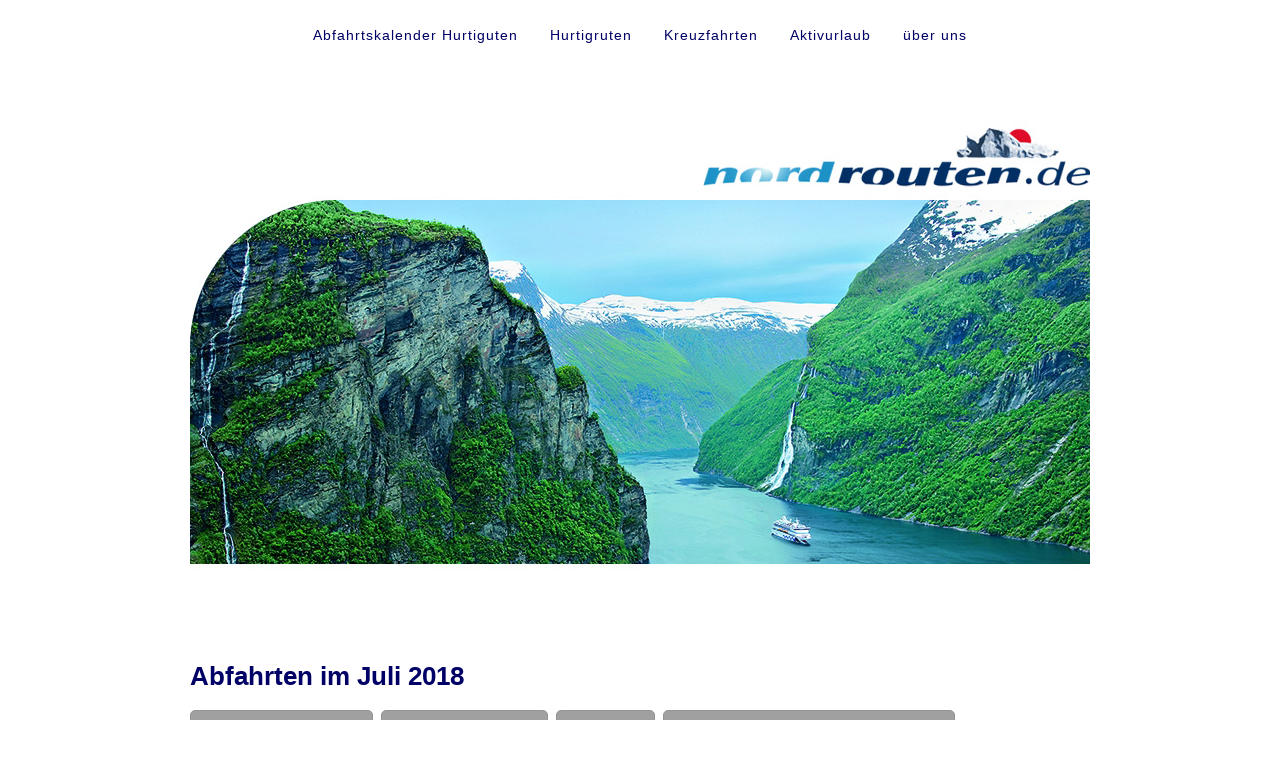

--- FILE ---
content_type: text/html; charset=UTF-8
request_url: https://www.nordrouten.de/kreuzfahrten/abfahrten-juli-2018/
body_size: 23906
content:
<!doctype html>
<html lang="en">
<head>
  <meta http-equiv="Content-Type" content="text/html; charset=utf-8">
  <title>Abfahrten im Juli 2018 - Nordrouten.de</title>
<style id="rocket-critical-css">html,body,div,span,h2,a,img,ul,li,footer,header,nav{margin:0;padding:0;border:0;font-size:100%;vertical-align:baseline;outline:none}html{height:100%}body{font-size:100%;line-height:1.4;font-family:Helvetica,Arial,sans-serif;color:#006}footer,header,nav{display:block}header{width:100%}ul{list-style:none}img{border:0;max-width:100%;height:auto;display:block}a{text-decoration:none;color:#006}.wrapper{max-width:900px;margin:0 auto;width:96%}#top{margin-bottom:20px;text-align:right}#mainbody{display:block;z-index:auto;width:100%}#navbar{display:none}nav{display:block;padding:20px 0 0 0}#n ul,#nf ul{display:block;text-align:center;position:relative}#n ul li,#nf ul li{display:inline-block}#n ul li a,#nf ul li a{display:inline-block;line-height:50px;font-size:14px;color:#000066;line-height:160%;letter-spacing:1px;margin:0 8px 0 8px;padding:4px 6px}#nf ul li:last-child .divider{display:none}#content{position:relative}.post{display:block;margin-bottom:25px;padding-bottom:15px}.post header{margin-bottom:1em}.post header h2{font-size:2.4em;line-height:1.4em;margin-bottom:4px}.post header h2.bigger{font-size:26px;margin:0;padding:0}.post h2{font-size:16px;color:#000066;padding:15px 0px 0px;line-height:160%;letter-spacing:1px;margin:1em 0;clear:both}footer{clear:both}*{-webkit-box-sizing:border-box;-moz-box-sizing:border-box;box-sizing:border-box}@media (max-width:767px){.m-all{float:left;padding-right:0.75em;width:100%;padding-right:0}}@media (min-width:768px) and (max-width:1029px){.t-all{float:left;padding-right:0.75em;width:100%;padding-right:0}}@media (min-width:1030px){.d-all{float:left;padding-right:0.75em;width:100%;padding-right:0}}@media only screen and (min-width:0) and (max-width:767px){#navbar{display:block;height:44px;background:#006;width:96%;margin:0 auto}#navbar a{display:block;line-height:44px;padding:0 10px;font-weight:bold;font-size:2em;color:#fff}#n ul{display:none;background:#000066;border:0;height:auto;padding:5px 10px 20px;overflow:hidden}#n ul li{border:0;width:100%;background:#000066;border:0}#n ul li a{display:block;border-radius:4px;-moz-border-radius:4px;-webkit-border-radius:4px;font-size:1em;line-height:1.3em;text-shadow:none;width:100%;padding:10px;margin:0;color:#fff}.post header h2{font-size:2.75em}}@media only screen and (min-width:0) and (max-width:767px){img{width:100%!important}}html.has-cookie-bar.cookie-bar-top-bar{margin-top:30px}#catapult-cookie-bar{box-sizing:border-box;max-height:0;opacity:0;direction:ltr;padding:0 20px;z-index:99999;overflow:hidden;text-align:left}.has-cookie-bar #catapult-cookie-bar{opacity:1;max-height:999px;min-height:30px;padding:15px 20px 15px}button#catapultCookie{margin:0 20px 0 0}.cookie-bar-bar button#catapultCookie{margin:0 0 0 20px}.cookie-bar-bar .ctcc-inner{display:-webkit-flex;display:flex;-webkit-align-items:center;align-items:center;-webkit-justify-content:center;justify-content:center;position:relative}@media screen and (max-width:991px){.ctcc-left-side{margin-right:1em}}.ctcc-right-side{-webkit-flex-shrink:0;flex-shrink:0}</style>
  <meta http-equiv="X-UA-Compatible" content="IE=edge,chrome=1">
  <meta name="HandheldFriendly" content="True">
  <meta name="viewport" content="width=device-width, maximum-scale=1.0">
  <link rel="shortcut icon" href="https://www.nordrouten.de/wp-content/themes/Nordrouten/favicon.png?v2">
  <link rel="icon" href="https://www.nordrouten.de/wp-content/themes/Nordrouten/favicon.png?v2">
  <link rel="pingback" href="https://www.nordrouten.de/xmlrpc.php">
  <link data-minify="1" rel="preload" type="text/css" href="https://www.nordrouten.de/wp-content/cache/min/1/wp-content/themes/Nordrouten/style.css?ver=1762174906" data-rocket-async="style" as="style" onload="this.onload=null;this.rel='stylesheet'" onerror="this.removeAttribute('data-rocket-async')" >
  
 
  <script type="text/javascript" src="https://www.nordrouten.de/wp-content/themes/Nordrouten/files/jquery-1.7.2.min.js" ></script>

  <script type="text/javascript">$(document).ready(function(){$("#navbar a").click(function(a){a.preventDefault();var b=$("#n ul");b.is(":visible")?b.slideUp():b.slideDown()}),$(window).resize(function(){var a=$("#n > ul, #n > div > ul");$(window).width()>768&&a.show()})});</script>
<!--[if lt IE 9]>
  <script src="//html5shiv.googlecode.com/svn/trunk/html5.js"></script>
<![endif]-->
		<meta name='robots' content='index, follow, max-image-preview:large, max-snippet:-1, max-video-preview:-1' />

	<!-- This site is optimized with the Yoast SEO plugin v26.6 - https://yoast.com/wordpress/plugins/seo/ -->
	<link rel="canonical" href="https://www.nordrouten.de/kreuzfahrten/abfahrten-juli-2018/" />
	<meta property="og:locale" content="de_DE" />
	<meta property="og:type" content="article" />
	<meta property="og:title" content="Abfahrten im Juli 2018 - Nordrouten.de" />
	<meta property="og:url" content="https://www.nordrouten.de/kreuzfahrten/abfahrten-juli-2018/" />
	<meta property="og:site_name" content="Nordrouten.de" />
	<meta property="article:modified_time" content="2018-07-05T09:58:26+00:00" />
	<meta name="twitter:card" content="summary_large_image" />
	<script type="application/ld+json" class="yoast-schema-graph">{"@context":"https://schema.org","@graph":[{"@type":"WebPage","@id":"https://www.nordrouten.de/kreuzfahrten/abfahrten-juli-2018/","url":"https://www.nordrouten.de/kreuzfahrten/abfahrten-juli-2018/","name":"Abfahrten im Juli 2018 - Nordrouten.de","isPartOf":{"@id":"https://www.nordrouten.de/#website"},"datePublished":"2018-06-14T07:21:50+00:00","dateModified":"2018-07-05T09:58:26+00:00","breadcrumb":{"@id":"https://www.nordrouten.de/kreuzfahrten/abfahrten-juli-2018/#breadcrumb"},"inLanguage":"de","potentialAction":[{"@type":"ReadAction","target":["https://www.nordrouten.de/kreuzfahrten/abfahrten-juli-2018/"]}]},{"@type":"BreadcrumbList","@id":"https://www.nordrouten.de/kreuzfahrten/abfahrten-juli-2018/#breadcrumb","itemListElement":[{"@type":"ListItem","position":1,"name":"Startseite","item":"https://www.nordrouten.de/"},{"@type":"ListItem","position":2,"name":"Kreuzfahrten &#8211; Nordland &#038; Skandinavien","item":"https://www.nordrouten.de/kreuzfahrten/"},{"@type":"ListItem","position":3,"name":"Abfahrten im Juli 2018"}]},{"@type":"WebSite","@id":"https://www.nordrouten.de/#website","url":"https://www.nordrouten.de/","name":"Nordrouten.de","description":"Wikinger Reisecenter","potentialAction":[{"@type":"SearchAction","target":{"@type":"EntryPoint","urlTemplate":"https://www.nordrouten.de/?s={search_term_string}"},"query-input":{"@type":"PropertyValueSpecification","valueRequired":true,"valueName":"search_term_string"}}],"inLanguage":"de"}]}</script>
	<!-- / Yoast SEO plugin. -->


<link rel='dns-prefetch' href='//www.nordrouten.de' />

<link rel="alternate" title="oEmbed (JSON)" type="application/json+oembed" href="https://www.nordrouten.de/wp-json/oembed/1.0/embed?url=https%3A%2F%2Fwww.nordrouten.de%2Fkreuzfahrten%2Fabfahrten-juli-2018%2F" />
<link rel="alternate" title="oEmbed (XML)" type="text/xml+oembed" href="https://www.nordrouten.de/wp-json/oembed/1.0/embed?url=https%3A%2F%2Fwww.nordrouten.de%2Fkreuzfahrten%2Fabfahrten-juli-2018%2F&#038;format=xml" />
<style id='wp-img-auto-sizes-contain-inline-css' type='text/css'>
img:is([sizes=auto i],[sizes^="auto," i]){contain-intrinsic-size:3000px 1500px}
/*# sourceURL=wp-img-auto-sizes-contain-inline-css */
</style>
<style id='wp-block-library-inline-css' type='text/css'>
:root{--wp-block-synced-color:#7a00df;--wp-block-synced-color--rgb:122,0,223;--wp-bound-block-color:var(--wp-block-synced-color);--wp-editor-canvas-background:#ddd;--wp-admin-theme-color:#007cba;--wp-admin-theme-color--rgb:0,124,186;--wp-admin-theme-color-darker-10:#006ba1;--wp-admin-theme-color-darker-10--rgb:0,107,160.5;--wp-admin-theme-color-darker-20:#005a87;--wp-admin-theme-color-darker-20--rgb:0,90,135;--wp-admin-border-width-focus:2px}@media (min-resolution:192dpi){:root{--wp-admin-border-width-focus:1.5px}}.wp-element-button{cursor:pointer}:root .has-very-light-gray-background-color{background-color:#eee}:root .has-very-dark-gray-background-color{background-color:#313131}:root .has-very-light-gray-color{color:#eee}:root .has-very-dark-gray-color{color:#313131}:root .has-vivid-green-cyan-to-vivid-cyan-blue-gradient-background{background:linear-gradient(135deg,#00d084,#0693e3)}:root .has-purple-crush-gradient-background{background:linear-gradient(135deg,#34e2e4,#4721fb 50%,#ab1dfe)}:root .has-hazy-dawn-gradient-background{background:linear-gradient(135deg,#faaca8,#dad0ec)}:root .has-subdued-olive-gradient-background{background:linear-gradient(135deg,#fafae1,#67a671)}:root .has-atomic-cream-gradient-background{background:linear-gradient(135deg,#fdd79a,#004a59)}:root .has-nightshade-gradient-background{background:linear-gradient(135deg,#330968,#31cdcf)}:root .has-midnight-gradient-background{background:linear-gradient(135deg,#020381,#2874fc)}:root{--wp--preset--font-size--normal:16px;--wp--preset--font-size--huge:42px}.has-regular-font-size{font-size:1em}.has-larger-font-size{font-size:2.625em}.has-normal-font-size{font-size:var(--wp--preset--font-size--normal)}.has-huge-font-size{font-size:var(--wp--preset--font-size--huge)}.has-text-align-center{text-align:center}.has-text-align-left{text-align:left}.has-text-align-right{text-align:right}.has-fit-text{white-space:nowrap!important}#end-resizable-editor-section{display:none}.aligncenter{clear:both}.items-justified-left{justify-content:flex-start}.items-justified-center{justify-content:center}.items-justified-right{justify-content:flex-end}.items-justified-space-between{justify-content:space-between}.screen-reader-text{border:0;clip-path:inset(50%);height:1px;margin:-1px;overflow:hidden;padding:0;position:absolute;width:1px;word-wrap:normal!important}.screen-reader-text:focus{background-color:#ddd;clip-path:none;color:#444;display:block;font-size:1em;height:auto;left:5px;line-height:normal;padding:15px 23px 14px;text-decoration:none;top:5px;width:auto;z-index:100000}html :where(.has-border-color){border-style:solid}html :where([style*=border-top-color]){border-top-style:solid}html :where([style*=border-right-color]){border-right-style:solid}html :where([style*=border-bottom-color]){border-bottom-style:solid}html :where([style*=border-left-color]){border-left-style:solid}html :where([style*=border-width]){border-style:solid}html :where([style*=border-top-width]){border-top-style:solid}html :where([style*=border-right-width]){border-right-style:solid}html :where([style*=border-bottom-width]){border-bottom-style:solid}html :where([style*=border-left-width]){border-left-style:solid}html :where(img[class*=wp-image-]){height:auto;max-width:100%}:where(figure){margin:0 0 1em}html :where(.is-position-sticky){--wp-admin--admin-bar--position-offset:var(--wp-admin--admin-bar--height,0px)}@media screen and (max-width:600px){html :where(.is-position-sticky){--wp-admin--admin-bar--position-offset:0px}}

/*# sourceURL=wp-block-library-inline-css */
</style><style id='global-styles-inline-css' type='text/css'>
:root{--wp--preset--aspect-ratio--square: 1;--wp--preset--aspect-ratio--4-3: 4/3;--wp--preset--aspect-ratio--3-4: 3/4;--wp--preset--aspect-ratio--3-2: 3/2;--wp--preset--aspect-ratio--2-3: 2/3;--wp--preset--aspect-ratio--16-9: 16/9;--wp--preset--aspect-ratio--9-16: 9/16;--wp--preset--color--black: #000000;--wp--preset--color--cyan-bluish-gray: #abb8c3;--wp--preset--color--white: #ffffff;--wp--preset--color--pale-pink: #f78da7;--wp--preset--color--vivid-red: #cf2e2e;--wp--preset--color--luminous-vivid-orange: #ff6900;--wp--preset--color--luminous-vivid-amber: #fcb900;--wp--preset--color--light-green-cyan: #7bdcb5;--wp--preset--color--vivid-green-cyan: #00d084;--wp--preset--color--pale-cyan-blue: #8ed1fc;--wp--preset--color--vivid-cyan-blue: #0693e3;--wp--preset--color--vivid-purple: #9b51e0;--wp--preset--gradient--vivid-cyan-blue-to-vivid-purple: linear-gradient(135deg,rgb(6,147,227) 0%,rgb(155,81,224) 100%);--wp--preset--gradient--light-green-cyan-to-vivid-green-cyan: linear-gradient(135deg,rgb(122,220,180) 0%,rgb(0,208,130) 100%);--wp--preset--gradient--luminous-vivid-amber-to-luminous-vivid-orange: linear-gradient(135deg,rgb(252,185,0) 0%,rgb(255,105,0) 100%);--wp--preset--gradient--luminous-vivid-orange-to-vivid-red: linear-gradient(135deg,rgb(255,105,0) 0%,rgb(207,46,46) 100%);--wp--preset--gradient--very-light-gray-to-cyan-bluish-gray: linear-gradient(135deg,rgb(238,238,238) 0%,rgb(169,184,195) 100%);--wp--preset--gradient--cool-to-warm-spectrum: linear-gradient(135deg,rgb(74,234,220) 0%,rgb(151,120,209) 20%,rgb(207,42,186) 40%,rgb(238,44,130) 60%,rgb(251,105,98) 80%,rgb(254,248,76) 100%);--wp--preset--gradient--blush-light-purple: linear-gradient(135deg,rgb(255,206,236) 0%,rgb(152,150,240) 100%);--wp--preset--gradient--blush-bordeaux: linear-gradient(135deg,rgb(254,205,165) 0%,rgb(254,45,45) 50%,rgb(107,0,62) 100%);--wp--preset--gradient--luminous-dusk: linear-gradient(135deg,rgb(255,203,112) 0%,rgb(199,81,192) 50%,rgb(65,88,208) 100%);--wp--preset--gradient--pale-ocean: linear-gradient(135deg,rgb(255,245,203) 0%,rgb(182,227,212) 50%,rgb(51,167,181) 100%);--wp--preset--gradient--electric-grass: linear-gradient(135deg,rgb(202,248,128) 0%,rgb(113,206,126) 100%);--wp--preset--gradient--midnight: linear-gradient(135deg,rgb(2,3,129) 0%,rgb(40,116,252) 100%);--wp--preset--font-size--small: 13px;--wp--preset--font-size--medium: 20px;--wp--preset--font-size--large: 36px;--wp--preset--font-size--x-large: 42px;--wp--preset--spacing--20: 0.44rem;--wp--preset--spacing--30: 0.67rem;--wp--preset--spacing--40: 1rem;--wp--preset--spacing--50: 1.5rem;--wp--preset--spacing--60: 2.25rem;--wp--preset--spacing--70: 3.38rem;--wp--preset--spacing--80: 5.06rem;--wp--preset--shadow--natural: 6px 6px 9px rgba(0, 0, 0, 0.2);--wp--preset--shadow--deep: 12px 12px 50px rgba(0, 0, 0, 0.4);--wp--preset--shadow--sharp: 6px 6px 0px rgba(0, 0, 0, 0.2);--wp--preset--shadow--outlined: 6px 6px 0px -3px rgb(255, 255, 255), 6px 6px rgb(0, 0, 0);--wp--preset--shadow--crisp: 6px 6px 0px rgb(0, 0, 0);}:where(.is-layout-flex){gap: 0.5em;}:where(.is-layout-grid){gap: 0.5em;}body .is-layout-flex{display: flex;}.is-layout-flex{flex-wrap: wrap;align-items: center;}.is-layout-flex > :is(*, div){margin: 0;}body .is-layout-grid{display: grid;}.is-layout-grid > :is(*, div){margin: 0;}:where(.wp-block-columns.is-layout-flex){gap: 2em;}:where(.wp-block-columns.is-layout-grid){gap: 2em;}:where(.wp-block-post-template.is-layout-flex){gap: 1.25em;}:where(.wp-block-post-template.is-layout-grid){gap: 1.25em;}.has-black-color{color: var(--wp--preset--color--black) !important;}.has-cyan-bluish-gray-color{color: var(--wp--preset--color--cyan-bluish-gray) !important;}.has-white-color{color: var(--wp--preset--color--white) !important;}.has-pale-pink-color{color: var(--wp--preset--color--pale-pink) !important;}.has-vivid-red-color{color: var(--wp--preset--color--vivid-red) !important;}.has-luminous-vivid-orange-color{color: var(--wp--preset--color--luminous-vivid-orange) !important;}.has-luminous-vivid-amber-color{color: var(--wp--preset--color--luminous-vivid-amber) !important;}.has-light-green-cyan-color{color: var(--wp--preset--color--light-green-cyan) !important;}.has-vivid-green-cyan-color{color: var(--wp--preset--color--vivid-green-cyan) !important;}.has-pale-cyan-blue-color{color: var(--wp--preset--color--pale-cyan-blue) !important;}.has-vivid-cyan-blue-color{color: var(--wp--preset--color--vivid-cyan-blue) !important;}.has-vivid-purple-color{color: var(--wp--preset--color--vivid-purple) !important;}.has-black-background-color{background-color: var(--wp--preset--color--black) !important;}.has-cyan-bluish-gray-background-color{background-color: var(--wp--preset--color--cyan-bluish-gray) !important;}.has-white-background-color{background-color: var(--wp--preset--color--white) !important;}.has-pale-pink-background-color{background-color: var(--wp--preset--color--pale-pink) !important;}.has-vivid-red-background-color{background-color: var(--wp--preset--color--vivid-red) !important;}.has-luminous-vivid-orange-background-color{background-color: var(--wp--preset--color--luminous-vivid-orange) !important;}.has-luminous-vivid-amber-background-color{background-color: var(--wp--preset--color--luminous-vivid-amber) !important;}.has-light-green-cyan-background-color{background-color: var(--wp--preset--color--light-green-cyan) !important;}.has-vivid-green-cyan-background-color{background-color: var(--wp--preset--color--vivid-green-cyan) !important;}.has-pale-cyan-blue-background-color{background-color: var(--wp--preset--color--pale-cyan-blue) !important;}.has-vivid-cyan-blue-background-color{background-color: var(--wp--preset--color--vivid-cyan-blue) !important;}.has-vivid-purple-background-color{background-color: var(--wp--preset--color--vivid-purple) !important;}.has-black-border-color{border-color: var(--wp--preset--color--black) !important;}.has-cyan-bluish-gray-border-color{border-color: var(--wp--preset--color--cyan-bluish-gray) !important;}.has-white-border-color{border-color: var(--wp--preset--color--white) !important;}.has-pale-pink-border-color{border-color: var(--wp--preset--color--pale-pink) !important;}.has-vivid-red-border-color{border-color: var(--wp--preset--color--vivid-red) !important;}.has-luminous-vivid-orange-border-color{border-color: var(--wp--preset--color--luminous-vivid-orange) !important;}.has-luminous-vivid-amber-border-color{border-color: var(--wp--preset--color--luminous-vivid-amber) !important;}.has-light-green-cyan-border-color{border-color: var(--wp--preset--color--light-green-cyan) !important;}.has-vivid-green-cyan-border-color{border-color: var(--wp--preset--color--vivid-green-cyan) !important;}.has-pale-cyan-blue-border-color{border-color: var(--wp--preset--color--pale-cyan-blue) !important;}.has-vivid-cyan-blue-border-color{border-color: var(--wp--preset--color--vivid-cyan-blue) !important;}.has-vivid-purple-border-color{border-color: var(--wp--preset--color--vivid-purple) !important;}.has-vivid-cyan-blue-to-vivid-purple-gradient-background{background: var(--wp--preset--gradient--vivid-cyan-blue-to-vivid-purple) !important;}.has-light-green-cyan-to-vivid-green-cyan-gradient-background{background: var(--wp--preset--gradient--light-green-cyan-to-vivid-green-cyan) !important;}.has-luminous-vivid-amber-to-luminous-vivid-orange-gradient-background{background: var(--wp--preset--gradient--luminous-vivid-amber-to-luminous-vivid-orange) !important;}.has-luminous-vivid-orange-to-vivid-red-gradient-background{background: var(--wp--preset--gradient--luminous-vivid-orange-to-vivid-red) !important;}.has-very-light-gray-to-cyan-bluish-gray-gradient-background{background: var(--wp--preset--gradient--very-light-gray-to-cyan-bluish-gray) !important;}.has-cool-to-warm-spectrum-gradient-background{background: var(--wp--preset--gradient--cool-to-warm-spectrum) !important;}.has-blush-light-purple-gradient-background{background: var(--wp--preset--gradient--blush-light-purple) !important;}.has-blush-bordeaux-gradient-background{background: var(--wp--preset--gradient--blush-bordeaux) !important;}.has-luminous-dusk-gradient-background{background: var(--wp--preset--gradient--luminous-dusk) !important;}.has-pale-ocean-gradient-background{background: var(--wp--preset--gradient--pale-ocean) !important;}.has-electric-grass-gradient-background{background: var(--wp--preset--gradient--electric-grass) !important;}.has-midnight-gradient-background{background: var(--wp--preset--gradient--midnight) !important;}.has-small-font-size{font-size: var(--wp--preset--font-size--small) !important;}.has-medium-font-size{font-size: var(--wp--preset--font-size--medium) !important;}.has-large-font-size{font-size: var(--wp--preset--font-size--large) !important;}.has-x-large-font-size{font-size: var(--wp--preset--font-size--x-large) !important;}
/*# sourceURL=global-styles-inline-css */
</style>

<style id='classic-theme-styles-inline-css' type='text/css'>
/*! This file is auto-generated */
.wp-block-button__link{color:#fff;background-color:#32373c;border-radius:9999px;box-shadow:none;text-decoration:none;padding:calc(.667em + 2px) calc(1.333em + 2px);font-size:1.125em}.wp-block-file__button{background:#32373c;color:#fff;text-decoration:none}
/*# sourceURL=/wp-includes/css/classic-themes.min.css */
</style>
<link rel='preload'  href='https://www.nordrouten.de/wp-content/plugins/table-of-contents-plus/screen.min.css?ver=2411.1' data-rocket-async="style" as="style" onload="this.onload=null;this.rel='stylesheet'" onerror="this.removeAttribute('data-rocket-async')"  type='text/css' media='all' />
<style id='toc-screen-inline-css' type='text/css'>
div#toc_container {width: 100%;}
/*# sourceURL=toc-screen-inline-css */
</style>
<link data-minify="1" rel='preload'  href='https://www.nordrouten.de/wp-content/cache/min/1/wp-content/cache/borlabs-cookie/borlabs-cookie_1_de.css?ver=1762174906' data-rocket-async="style" as="style" onload="this.onload=null;this.rel='stylesheet'" onerror="this.removeAttribute('data-rocket-async')"  type='text/css' media='all' />
<script type="text/javascript" src="https://www.nordrouten.de/wp-includes/js/jquery/jquery.min.js?ver=3.7.1" id="jquery-core-js"></script>
<script type="text/javascript" src="https://www.nordrouten.de/wp-includes/js/jquery/jquery-migrate.min.js?ver=3.4.1" id="jquery-migrate-js"></script>
<link rel="https://api.w.org/" href="https://www.nordrouten.de/wp-json/" /><link rel="alternate" title="JSON" type="application/json" href="https://www.nordrouten.de/wp-json/wp/v2/pages/688" /><link rel="EditURI" type="application/rsd+xml" title="RSD" href="https://www.nordrouten.de/xmlrpc.php?rsd" />
<meta name="generator" content="WordPress 6.9" />
<link rel='shortlink' href='https://www.nordrouten.de/?p=688' />
<style type="text/css">.recentcomments a{display:inline !important;padding:0 !important;margin:0 !important;}</style><noscript><style id="rocket-lazyload-nojs-css">.rll-youtube-player, [data-lazy-src]{display:none !important;}</style></noscript><script>
/*! loadCSS rel=preload polyfill. [c]2017 Filament Group, Inc. MIT License */
(function(w){"use strict";if(!w.loadCSS){w.loadCSS=function(){}}
var rp=loadCSS.relpreload={};rp.support=(function(){var ret;try{ret=w.document.createElement("link").relList.supports("preload")}catch(e){ret=!1}
return function(){return ret}})();rp.bindMediaToggle=function(link){var finalMedia=link.media||"all";function enableStylesheet(){link.media=finalMedia}
if(link.addEventListener){link.addEventListener("load",enableStylesheet)}else if(link.attachEvent){link.attachEvent("onload",enableStylesheet)}
setTimeout(function(){link.rel="stylesheet";link.media="only x"});setTimeout(enableStylesheet,3000)};rp.poly=function(){if(rp.support()){return}
var links=w.document.getElementsByTagName("link");for(var i=0;i<links.length;i++){var link=links[i];if(link.rel==="preload"&&link.getAttribute("as")==="style"&&!link.getAttribute("data-loadcss")){link.setAttribute("data-loadcss",!0);rp.bindMediaToggle(link)}}};if(!rp.support()){rp.poly();var run=w.setInterval(rp.poly,500);if(w.addEventListener){w.addEventListener("load",function(){rp.poly();w.clearInterval(run)})}else if(w.attachEvent){w.attachEvent("onload",function(){rp.poly();w.clearInterval(run)})}}
if(typeof exports!=="undefined"){exports.loadCSS=loadCSS}
else{w.loadCSS=loadCSS}}(typeof global!=="undefined"?global:this))
</script>	
	<script>
	$(function() {
  
  jQuery('.su-spoiler').on('click',function(){

	location.hash = jQuery(this).data( "anchor");
	
  });
  
  jQuery('.back').on('click',function(){
	 window.history.back();
  });
  
});</script>
	
<link data-minify="1" rel='preload'  href='https://www.nordrouten.de/wp-content/cache/min/1/wp-content/plugins/shortcodes-ultimate/includes/css/icons.css?ver=1762175029' data-rocket-async="style" as="style" onload="this.onload=null;this.rel='stylesheet'" onerror="this.removeAttribute('data-rocket-async')"  type='text/css' media='all' />
<link data-minify="1" rel='preload'  href='https://www.nordrouten.de/wp-content/cache/min/1/wp-content/plugins/shortcodes-ultimate/includes/css/shortcodes.css?ver=1762174907' data-rocket-async="style" as="style" onload="this.onload=null;this.rel='stylesheet'" onerror="this.removeAttribute('data-rocket-async')"  type='text/css' media='all' />
<meta name="generator" content="WP Rocket 3.20.2" data-wpr-features="wpr_async_css wpr_lazyload_images wpr_lazyload_iframes wpr_minify_css wpr_desktop" /></head>

<body data-rsssl=1 class="wp-singular page-template-default page page-id-688 page-child parent-pageid-10 wp-theme-Nordrouten" itemscope itemtype="http://schema.org/WebPage">

	<div data-rocket-location-hash="ceb56cba561c6e58aa953a496fb5f273" id="mainbody">
		
		
		
		
		<header data-rocket-location-hash="0b019202fabfff7b251963a3dae445c7" id="top" role="banner" itemscope itemtype="http://schema.org/WPHeader">
			
			<div id="navbar"><a href="#">&#9776;</a></div>

			
			<nav id="n" itemscope itemtype="http://schema.org/SiteNavigationElement">
				<div data-rocket-location-hash="0322d710534c4d5fb4dc587b04b9c0b1" class="wrapper">
					<ul id="menu-header" class="menu"><li id="menu-item-5100" class="menu-item menu-item-type-post_type menu-item-object-page menu-item-5100"><a href="https://www.nordrouten.de/abfahrtskalender-hurtiguten-original-signature/">Abfahrtskalender Hurtiguten</a></li>
<li id="menu-item-5102" class="menu-item menu-item-type-post_type menu-item-object-page menu-item-5102"><a href="https://www.nordrouten.de/hurtigruten/">Hurtigruten</a></li>
<li id="menu-item-5104" class="menu-item menu-item-type-post_type menu-item-object-page menu-item-5104"><a href="https://www.nordrouten.de/kreuzfahrten/nordland-kreuzfahrten/">Kreuzfahrten</a></li>
<li id="menu-item-5103" class="menu-item menu-item-type-post_type menu-item-object-page menu-item-5103"><a href="https://www.nordrouten.de/aktivurlaub/">Aktivurlaub</a></li>
<li id="menu-item-5105" class="menu-item menu-item-type-post_type menu-item-object-page menu-item-5105"><a href="https://www.nordrouten.de/firmenportrait/">über uns</a></li>
</ul> 
				</div>
			</nav>
			
			<div data-rocket-location-hash="02473277e8fdcd0552a0c87ad59d61bd" class="wrapper">
							
				<a href="https://www.nordrouten.de"><div id="wp-custom-header" class="wp-custom-header"><img src="data:image/svg+xml,%3Csvg%20xmlns='http://www.w3.org/2000/svg'%20viewBox='0%200%20900%20588'%3E%3C/svg%3E" width="900" height="588" alt="" data-lazy-srcset="https://www.nordrouten.de/wp-content/uploads/2018/06/nordrouten-banner-kreuzfahrten.jpg 900w, https://www.nordrouten.de/wp-content/uploads/2018/06/nordrouten-banner-kreuzfahrten-450x294.jpg 450w, https://www.nordrouten.de/wp-content/uploads/2018/06/nordrouten-banner-kreuzfahrten-768x502.jpg 768w" data-lazy-sizes="(max-width: 900px) 100vw, 900px" decoding="async" fetchpriority="high" data-lazy-src="https://www.nordrouten.de/wp-content/uploads/2018/06/nordrouten-banner-kreuzfahrten.jpg" /><noscript><img src="https://www.nordrouten.de/wp-content/uploads/2018/06/nordrouten-banner-kreuzfahrten.jpg" width="900" height="588" alt="" srcset="https://www.nordrouten.de/wp-content/uploads/2018/06/nordrouten-banner-kreuzfahrten.jpg 900w, https://www.nordrouten.de/wp-content/uploads/2018/06/nordrouten-banner-kreuzfahrten-450x294.jpg 450w, https://www.nordrouten.de/wp-content/uploads/2018/06/nordrouten-banner-kreuzfahrten-768x502.jpg 768w" sizes="(max-width: 900px) 100vw, 900px" decoding="async" fetchpriority="high" /></noscript></div></a>
				
			</div>		
		</header>
		
		
	

		<div data-rocket-location-hash="50356a9c8fbda3ee6c4cac162214a04e" id="content" class="wrapper">
			
			
			<div data-rocket-location-hash="3a9a7314ab3ac02a419086b23b21fcce" id="main" class="post m-all t-all d-all" itemscope itemprop="mainContentOfPage" itemtype="http://schema.org/Blog">
										
					<header class="posthead">
						<h1 class="bigger">Abfahrten im Juli 2018</h1>
					</header>

					<div class="shortcode-menu"><div class="menu-kreuzfahrten-region-container"><ul id="menu-kreuzfahrten-region" class="menu"><li id="menu-item-1253" class="menu-item menu-item-type-post_type menu-item-object-page menu-item-1253"><a href="https://www.nordrouten.de/kreuzfahrten/nordland-kreuzfahrten/" title="Island, Grönland, Spitzbergen, Norwegen, Faröer">Nordland Kreuzfahrten</a></li>
<li id="menu-item-1254" class="menu-item menu-item-type-post_type menu-item-object-page menu-item-1254"><a href="https://www.nordrouten.de/kreuzfahrten/ostsee/">Ostsee Kreuzfahrten</a></li>
<li id="menu-item-3866" class="menu-item menu-item-type-post_type menu-item-object-page menu-item-3866"><a href="https://www.nordrouten.de/kreuzfahrten/kurzreisen/">Kurzreisen</a></li>
<li id="menu-item-4196" class="menu-item menu-item-type-post_type menu-item-object-page menu-item-4196"><a href="https://www.nordrouten.de/hurtigruten/">Hurtigruten – Norwegen per Postschiff</a></li>
</ul></div></div>
<div class="shortcode-menu"><div class="menu-kreuzfahrten-container"><ul id="menu-kreuzfahrten" class="menu"><li id="menu-item-800" class="menu-item menu-item-type-post_type menu-item-object-page menu-item-800"><a href="https://www.nordrouten.de/kreuzfahrten/abfahrten-januar-februar-maerz-2019/">Januar – März 2019</a></li>
<li id="menu-item-807" class="menu-item menu-item-type-post_type menu-item-object-page menu-item-807"><a href="https://www.nordrouten.de/kreuzfahrten/april-2019/">April 2019</a></li>
<li id="menu-item-806" class="menu-item menu-item-type-post_type menu-item-object-page menu-item-806"><a href="https://www.nordrouten.de/kreuzfahrten/mai-2019/">Mai 2019</a></li>
<li id="menu-item-805" class="menu-item menu-item-type-post_type menu-item-object-page menu-item-805"><a href="https://www.nordrouten.de/kreuzfahrten/juni-2019/">Juni 2019</a></li>
<li id="menu-item-804" class="menu-item menu-item-type-post_type menu-item-object-page menu-item-804"><a href="https://www.nordrouten.de/kreuzfahrten/juli-2019/">Juli 2019</a></li>
<li id="menu-item-803" class="menu-item menu-item-type-post_type menu-item-object-page menu-item-803"><a href="https://www.nordrouten.de/kreuzfahrten/august-2019/">August 2019</a></li>
<li id="menu-item-802" class="menu-item menu-item-type-post_type menu-item-object-page menu-item-802"><a href="https://www.nordrouten.de/kreuzfahrten/september-2019/">September 2019</a></li>
<li id="menu-item-808" class="menu-item menu-item-type-post_type menu-item-object-page menu-item-808"><a href="https://www.nordrouten.de/kreuzfahrten/abfahrten-im-oktober-november-dezember-2019/">Oktober – Dezember 2019</a></li>
<li id="menu-item-1396" class="menu-item menu-item-type-post_type menu-item-object-page menu-item-1396"><a href="https://www.nordrouten.de/kreuzfahrten/januar-februar-maerz-2020/">Januar &#8211; März 2020</a></li>
</ul></div></div>
<div class="su-accordion su-u-trim">
<div class="su-spoiler su-spoiler-style-default su-spoiler-icon-plus bluebox su-spoiler-closed" data-scroll-offset="0" data-anchor-in-url="no"><div class="su-spoiler-title" tabindex="0" role="button"><span class="su-spoiler-icon"></span>Sie möchten ein unverbindliches Angebot und Informationen? Gern!</div><div class="su-spoiler-content su-u-clearfix su-u-trim">
        <ul class="shortcode-listing info-ablauf-krz">
                        <div id="post-1370" class="post-1370 shortcode type-shortcode status-publish hentry">
							<p><img decoding="async" class="check" src="data:image/svg+xml,%3Csvg%20xmlns='http://www.w3.org/2000/svg'%20viewBox='0%200%200%200'%3E%3C/svg%3E" alt="" border="0" data-lazy-src="https://nordrouten.de/wp-content/uploads/2017/06/Hurtigrutenreise-Informationen.gif" /><noscript><img decoding="async" class="check" src="https://nordrouten.de/wp-content/uploads/2017/06/Hurtigrutenreise-Informationen.gif" alt="" border="0" /></noscript>Mit wenigen Klicks können Sie sich einen Überblick über die Reiseangebote verschaffen.<br />
<img decoding="async" class="check" src="data:image/svg+xml,%3Csvg%20xmlns='http://www.w3.org/2000/svg'%20viewBox='0%200%200%200'%3E%3C/svg%3E" alt="" border="0" data-lazy-src="https://nordrouten.de/wp-content/uploads/2017/06/Hurtigrutenreise-Informationen.gif" /><noscript><img decoding="async" class="check" src="https://nordrouten.de/wp-content/uploads/2017/06/Hurtigrutenreise-Informationen.gif" alt="" border="0" /></noscript>Senden Sie uns einfach Ihren Reisewunsch durch unsere optimierten Formulare<br />
<img decoding="async" class="check" src="data:image/svg+xml,%3Csvg%20xmlns='http://www.w3.org/2000/svg'%20viewBox='0%200%200%200'%3E%3C/svg%3E" alt="" border="0" data-lazy-src="https://nordrouten.de/wp-content/uploads/2017/06/Hurtigrutenreise-Informationen.gif" /><noscript><img decoding="async" class="check" src="https://nordrouten.de/wp-content/uploads/2017/06/Hurtigrutenreise-Informationen.gif" alt="" border="0" /></noscript>Innerhalb eines Arbeitstages erhalten Sie ein unverbindliches Angebot<br />
<img decoding="async" class="check" src="data:image/svg+xml,%3Csvg%20xmlns='http://www.w3.org/2000/svg'%20viewBox='0%200%200%200'%3E%3C/svg%3E" alt="" border="0" data-lazy-src="https://nordrouten.de/wp-content/uploads/2017/06/Hurtigrutenreise-Informationen.gif" /><noscript><img decoding="async" class="check" src="https://nordrouten.de/wp-content/uploads/2017/06/Hurtigrutenreise-Informationen.gif" alt="" border="0" /></noscript>Als Kreuzfahrten-Spezialist stehen wir Ihnen per Telefon oder E-Mail für Ihre Fragen zur Verfügung.<br />
<img decoding="async" class="check" src="data:image/svg+xml,%3Csvg%20xmlns='http://www.w3.org/2000/svg'%20viewBox='0%200%200%200'%3E%3C/svg%3E" alt="" border="0" data-lazy-src="https://nordrouten.de/wp-content/uploads/2017/06/Hurtigrutenreise-Informationen.gif" /><noscript><img decoding="async" class="check" src="https://nordrouten.de/wp-content/uploads/2017/06/Hurtigrutenreise-Informationen.gif" alt="" border="0" /></noscript>Oder rufen Sie uns gleich jetzt an: <strong>0351 21 52 74 40</strong> (Mo-Fr 09 &#8211; 18 Uhr Sa 10 -13 Uhr)</p>
            </div>
                    </ul>
    
</div></div>
<div class="su-spoiler su-spoiler-style-default su-spoiler-icon-plus graybox" data-scroll-offset="0" data-anchor-in-url="no"><div class="su-spoiler-title" tabindex="0" role="button"><span class="su-spoiler-icon"></span>Nordeuropa Kreuzfahrten im Juli 2018</div><div class="su-spoiler-content su-u-clearfix su-u-trim">
<!--begin-->

<div align="center">


  <table class= "liste" border="0" cellpadding="0" cellspacing="0" width="830">
        <tr>
          <td colspan="2" width="399" height="16">
            </td>
          <td width="40" align="center" height="16">Tage</td>
          <td width="80" align="right" height="16">Preis ab</td>
        </tr>
        <tr>
          <td width="830" height="10" colspan="4"><img decoding="async" border="0" src="data:image/svg+xml,%3Csvg%20xmlns='http://www.w3.org/2000/svg'%20viewBox='0%200%20828%201'%3E%3C/svg%3E" width="828" height="1" data-lazy-src="/symbole/Linie-rot.gif"><noscript><img decoding="async" border="0" src="/symbole/Linie-rot.gif" width="828" height="1"></noscript></td>
        </tr>
        <tr>
          <td width="136" height="27"><img decoding="async" border="0" src="data:image/svg+xml,%3Csvg%20xmlns='http://www.w3.org/2000/svg'%20viewBox='0%200%2020%2020'%3E%3C/svg%3E" width="20" height="20" data-lazy-src="/Bilder-allgemein/Hurtigruten-icon.jpg"><noscript><img decoding="async" border="0" src="/Bilder-allgemein/Hurtigruten-icon.jpg" width="20" height="20"></noscript>
            Hurtigruten</td>
          <td width="574" height="27">  <font color="#FFFFFF"><a href="/index-Hurtigruten.html">&gt;</a></font><a href="/index-Hurtigruten.html">
            <b>
            tägliche Abfahrten</b> der Hurtigruten im Juli finden Sie <b><u>HIER!</u></b></a>  </td>
          <td width="40" align="center" height="27"></td>
          <td width="80" align="right" height="27"></td>
        </tr>
        <tr>
          <td width="830" height="10" colspan="4"><img decoding="async" border="0" src="data:image/svg+xml,%3Csvg%20xmlns='http://www.w3.org/2000/svg'%20viewBox='0%200%20828%201'%3E%3C/svg%3E" width="828" height="1" data-lazy-src="/symbole/Linie-rot.gif"><noscript><img decoding="async" border="0" src="/symbole/Linie-rot.gif" width="828" height="1"></noscript></td>
        </tr>
        <tr>
          <td width="136" height="27"><img decoding="async" border="0" src="data:image/svg+xml,%3Csvg%20xmlns='http://www.w3.org/2000/svg'%20viewBox='0%200%2024%2014'%3E%3C/svg%3E" width="24" height="14" data-lazy-src="/Bilder-allgemein/AIDA-Cruises-icon.jpg"><noscript><img decoding="async" border="0" src="/Bilder-allgemein/AIDA-Cruises-icon.jpg" width="24" height="14"></noscript>AIDAbella</td>
          <td width="574" height="27">  <a href="/01-CS-AIDAbella/Routen-2018/18-07-01-AIDAbella-Norwegen.htm">  &gt;
            01.07.18 ab Kiel &gt; Norwegens Fjorde</a>  </td>
          <td width="40" align="center" height="27">7</td>
          <td width="80" align="right" height="27">1145 &euro;</td>
        </tr>
        <tr>
          <td width="830" height="10" colspan="4"><img decoding="async" border="0" src="data:image/svg+xml,%3Csvg%20xmlns='http://www.w3.org/2000/svg'%20viewBox='0%200%20828%201'%3E%3C/svg%3E" width="828" height="1" data-lazy-src="/symbole/Linie-rot.gif"><noscript><img decoding="async" border="0" src="/symbole/Linie-rot.gif" width="828" height="1"></noscript></td>
        </tr>
        <tr>
          <td width="136" height="27"><img decoding="async" border="0" src="data:image/svg+xml,%3Csvg%20xmlns='http://www.w3.org/2000/svg'%20viewBox='0%200%2024%2014'%3E%3C/svg%3E" width="24" height="14" data-lazy-src="/Bilder-allgemein/AIDA-Cruises-icon.jpg"><noscript><img decoding="async" border="0" src="/Bilder-allgemein/AIDA-Cruises-icon.jpg" width="24" height="14"></noscript>AIDAcara</td>
          <td width="574" height="27">  <a href="/01-CS-AIDAcara/Routen-2018/18-07-01-AIDAcara-Grosse-Ostsee.htm">  &gt;
            01.07.18 ab Kiel &gt; Grosse Ostsee Reise</a>  </td>
          <td width="40" align="center" height="27">14</td>
          <td width="80" align="right" height="27">2130 &euro;</td>
        </tr>
        <tr>
          <td width="830" height="10" colspan="4"><img decoding="async" border="0" src="data:image/svg+xml,%3Csvg%20xmlns='http://www.w3.org/2000/svg'%20viewBox='0%200%20828%201'%3E%3C/svg%3E" width="828" height="1" data-lazy-src="/symbole/Linie-rot.gif"><noscript><img decoding="async" border="0" src="/symbole/Linie-rot.gif" width="828" height="1"></noscript></td>
        </tr>
        <tr>
          <td width="136" height="27"><img decoding="async" border="0" src="data:image/svg+xml,%3Csvg%20xmlns='http://www.w3.org/2000/svg'%20viewBox='0%200%2024%2014'%3E%3C/svg%3E" width="24" height="14" data-lazy-src="/Bilder-allgemein/AIDA-Cruises-icon.jpg"><noscript><img decoding="async" border="0" src="/Bilder-allgemein/AIDA-Cruises-icon.jpg" width="24" height="14"></noscript>AIDAdiva</td>
          <td width="574" height="27">  <a href="/01-CS-AIDAdiva/Routen-2018/18-07-03-AIDAdiva-Ostseekreuzfahrt-2.htm">  &gt;
            03.07.18 ab Warnemünde &gt; Ostsee</a>  </td>
          <td width="40" align="center" height="27">10</td>
          <td width="80" align="right" height="27">1585 &euro;</td>
        </tr>
        <tr>
          <td width="830" height="10" colspan="4"><img decoding="async" border="0" src="data:image/svg+xml,%3Csvg%20xmlns='http://www.w3.org/2000/svg'%20viewBox='0%200%20828%201'%3E%3C/svg%3E" width="828" height="1" data-lazy-src="/symbole/Linie-rot.gif"><noscript><img decoding="async" border="0" src="/symbole/Linie-rot.gif" width="828" height="1"></noscript></td>
        </tr>
        <tr>
          <td width="137" height="18"><img decoding="async" border="0" src="data:image/svg+xml,%3Csvg%20xmlns='http://www.w3.org/2000/svg'%20viewBox='0%200%2024%2014'%3E%3C/svg%3E" width="24" height="14" data-lazy-src="/Bilder-allgemein/Mein-Schiff-icon.jpg"><noscript><img decoding="async" border="0" src="/Bilder-allgemein/Mein-Schiff-icon.jpg" width="24" height="14"></noscript>Mein
            Schiff 1</td>
          <td width="573" height="18">  <a href="/03-Tui-Cruises-Mein-Schiff-5/Routen-2018/2018-06-08-Mein-Schiff-5-Norwegen-Nordkap-2.htm">  &gt;
            </a>  <a href="/03-Tui-Cruises-Mein-Schiff-1/Routen-2018/2018-07-05-Mein-Schiff-1-Ostsee-BaltikumII.htm">
            05.07.18 ab Kiel &gt; Baltikum mit Danzig</a> II  </td>
          <td width="40" align="center" height="18">10</td>
          <td width="80" align="right" height="18">2098 &euro;</td>
        </tr>
        <tr>
          <td width="830" height="10" colspan="4"><img decoding="async" border="0" src="data:image/svg+xml,%3Csvg%20xmlns='http://www.w3.org/2000/svg'%20viewBox='0%200%200%200'%3E%3C/svg%3E" data-lazy-src="/symbole/Linie-rot.gif"><noscript><img decoding="async" border="0" src="/symbole/Linie-rot.gif"></noscript></td>
        </tr>
        <tr>
                          <td width="137" height="18"><img decoding="async" border="0" src="data:image/svg+xml,%3Csvg%20xmlns='http://www.w3.org/2000/svg'%20viewBox='0%200%2024%2014'%3E%3C/svg%3E" width="24" height="14" data-lazy-src="/Bilder-allgemein/AIDA-Cruises-icon.jpg"><noscript><img decoding="async" border="0" src="/Bilder-allgemein/AIDA-Cruises-icon.jpg" width="24" height="14"></noscript>AIDAmar</td>
                          <td width="573" height="18"><a href="/01-CS-AIDAmar/Routen-2018/18-07-07-AIDAmar-Ostsee-1.htm">&gt;
                            07.07.18 ab Warnemünde &gt; Ostsee</a></td>
                          <td width="40" align="center" height="18">7</td>
                          <td width="80" align="right" height="18">1145 &euro;</td>
        </tr>
        <tr>
          <td width="830" height="10" colspan="4"><img decoding="async" border="0" src="data:image/svg+xml,%3Csvg%20xmlns='http://www.w3.org/2000/svg'%20viewBox='0%200%20828%201'%3E%3C/svg%3E" width="828" height="1" data-lazy-src="/symbole/Linie-rot.gif"><noscript><img decoding="async" border="0" src="/symbole/Linie-rot.gif" width="828" height="1"></noscript></td>
        </tr>
        <tr>
          <td width="136" height="27"><img decoding="async" border="0" src="data:image/svg+xml,%3Csvg%20xmlns='http://www.w3.org/2000/svg'%20viewBox='0%200%2024%2014'%3E%3C/svg%3E" width="24" height="14" data-lazy-src="/Bilder-allgemein/AIDA-Cruises-icon.jpg"><noscript><img decoding="async" border="0" src="/Bilder-allgemein/AIDA-Cruises-icon.jpg" width="24" height="14"></noscript>AIDAbella</td>
          <td width="574" height="27">  <a href="/01-CS-AIDAbella/Routen-2018/18-07-08-AIDAbella-Ostsee-4.htm">  &gt;
            08.07.18 ab Kiel &gt; Ostsee</a>  </td>
          <td width="40" align="center" height="27">7</td>
          <td width="80" align="right" height="27">1145 &euro;</td>
        </tr>
        <tr>
          <td width="830" height="10" colspan="4"><img decoding="async" border="0" src="data:image/svg+xml,%3Csvg%20xmlns='http://www.w3.org/2000/svg'%20viewBox='0%200%20828%201'%3E%3C/svg%3E" width="828" height="1" data-lazy-src="/symbole/Linie-rot.gif"><noscript><img decoding="async" border="0" src="/symbole/Linie-rot.gif" width="828" height="1"></noscript></td>
        </tr>
        <tr>
          <td width="136" height="27"><img decoding="async" border="0" src="data:image/svg+xml,%3Csvg%20xmlns='http://www.w3.org/2000/svg'%20viewBox='0%200%2024%2014'%3E%3C/svg%3E" width="24" height="14" data-lazy-src="/Bilder-allgemein/AIDA-Cruises-icon.jpg"><noscript><img decoding="async" border="0" src="/Bilder-allgemein/AIDA-Cruises-icon.jpg" width="24" height="14"></noscript>AIDAsol</td>
          <td width="574" height="27">  <a href="/01-CS-AIDAsol/Routen-2018/18-07-09-AIDAsol-Norwegens%20Fjorde.htm">  &gt;
            09.07.18 ab Hamburg &gt; Norwegische Fjorde</a>  </td>
          <td width="40" align="center" height="27">10</td>
          <td width="80" align="right" height="27">1685 &euro;</td>
        </tr>
        <tr>
          <td width="830" height="10" colspan="4"><img decoding="async" border="0" src="data:image/svg+xml,%3Csvg%20xmlns='http://www.w3.org/2000/svg'%20viewBox='0%200%20828%201'%3E%3C/svg%3E" width="828" height="1" data-lazy-src="/symbole/Linie-rot.gif"><noscript><img decoding="async" border="0" src="/symbole/Linie-rot.gif" width="828" height="1"></noscript></td>
        </tr>
        <tr>
          <td width="136" height="27"><img decoding="async" border="0" src="data:image/svg+xml,%3Csvg%20xmlns='http://www.w3.org/2000/svg'%20viewBox='0%200%2024%2014'%3E%3C/svg%3E" width="24" height="14" data-lazy-src="/Bilder-allgemein/AIDA-Cruises-icon.jpg"><noscript><img decoding="async" border="0" src="/Bilder-allgemein/AIDA-Cruises-icon.jpg" width="24" height="14"></noscript>AIDAluna</td>
          <td width="574" height="27">  <a href="/01-CS-AIDAluna/Routen-2018/18-07-11-AIDAluna-Polarkreis.htm">  &gt;
            11.07.18 ab Kiel &gt; Höhepunkte am Polarkreis</a>  </td>
          <td width="40" align="center" height="27">17</td>
          <td width="80" align="right" height="27">2825 &euro;</td>
        </tr>
        <tr>
          <td width="830" height="10" colspan="4"><img decoding="async" border="0" src="data:image/svg+xml,%3Csvg%20xmlns='http://www.w3.org/2000/svg'%20viewBox='0%200%20828%201'%3E%3C/svg%3E" width="828" height="1" data-lazy-src="/symbole/Linie-rot.gif"><noscript><img decoding="async" border="0" src="/symbole/Linie-rot.gif" width="828" height="1"></noscript></td>
        </tr>
        <tr>
          <td width="136" height="27"><img decoding="async" border="0" src="data:image/svg+xml,%3Csvg%20xmlns='http://www.w3.org/2000/svg'%20viewBox='0%200%2024%2014'%3E%3C/svg%3E" width="24" height="14" data-lazy-src="/Bilder-allgemein/AIDA-Cruises-icon.jpg"><noscript><img decoding="async" border="0" src="/Bilder-allgemein/AIDA-Cruises-icon.jpg" width="24" height="14"></noscript>AIDAdiva</td>
          <td width="574" height="27">  <a href="/01-CS-AIDAdiva/Routen-2018/18-07-13-AIDAdiva-Ostseekreuzfahrt-2.htm">  &gt;
            13.07.18 ab Warnemünde &gt; Ostsee</a>  </td>
          <td width="40" align="center" height="27">10</td>
          <td width="80" align="right" height="27">1625 &euro;</td>
        </tr>
        <tr>
          <td width="830" height="10" colspan="4"><img decoding="async" border="0" src="data:image/svg+xml,%3Csvg%20xmlns='http://www.w3.org/2000/svg'%20viewBox='0%200%20828%201'%3E%3C/svg%3E" width="828" height="1" data-lazy-src="/symbole/Linie-rot.gif"><noscript><img decoding="async" border="0" src="/symbole/Linie-rot.gif" width="828" height="1"></noscript></td>
        </tr>
        <tr>
                          <td width="137" height="18"><img decoding="async" border="0" src="data:image/svg+xml,%3Csvg%20xmlns='http://www.w3.org/2000/svg'%20viewBox='0%200%2024%2014'%3E%3C/svg%3E" width="24" height="14" data-lazy-src="/Bilder-allgemein/AIDA-Cruises-icon.jpg"><noscript><img decoding="async" border="0" src="/Bilder-allgemein/AIDA-Cruises-icon.jpg" width="24" height="14"></noscript>AIDAmar</td>
                          <td width="573" height="18"><a href="/01-CS-AIDAmar/Routen-2018/18-07-14-AIDAmar-Ostsee-1.htm">&gt;
                            14.07.18 ab Warnemünde &gt; Ostsee</a></td>
                          <td width="40" align="center" height="18">7</td>
                          <td width="80" align="right" height="18">1195 &euro;</td>
        </tr>
        <tr>
                          <td width="830" height="10" colspan="4"><img decoding="async" border="0" src="data:image/svg+xml,%3Csvg%20xmlns='http://www.w3.org/2000/svg'%20viewBox='0%200%20828%201'%3E%3C/svg%3E" width="828" height="1" data-lazy-src="/symbole/Linie-rot.gif"><noscript><img decoding="async" border="0" src="/symbole/Linie-rot.gif" width="828" height="1"></noscript></td>
        </tr>
        <tr>
                          <td width="137" height="18"><img decoding="async" border="0" src="data:image/svg+xml,%3Csvg%20xmlns='http://www.w3.org/2000/svg'%20viewBox='0%200%2024%2014'%3E%3C/svg%3E" width="24" height="14" data-lazy-src="/Bilder-allgemein/AIDA-Cruises-icon.jpg"><noscript><img decoding="async" border="0" src="/Bilder-allgemein/AIDA-Cruises-icon.jpg" width="24" height="14"></noscript>AIDAaura</td>
                          <td width="573" height="18"><a href="/01-CS-AIDAaura/Routen-2018/18-07-14-AIDAaura-Norwegen-Lofoten.htm">&gt;
                            14.07.18 ab Kiel &gt; Norwegen</a></td>
                          <td width="40" align="center" height="18">14</td>
                          <td width="80" align="right" height="18">2235 &euro;</td>
        </tr>
        <tr>
                          <td width="830" height="10" colspan="4"><img decoding="async" border="0" src="data:image/svg+xml,%3Csvg%20xmlns='http://www.w3.org/2000/svg'%20viewBox='0%200%20828%201'%3E%3C/svg%3E" width="828" height="1" data-lazy-src="/symbole/Linie-rot.gif"><noscript><img decoding="async" border="0" src="/symbole/Linie-rot.gif" width="828" height="1"></noscript></td>
        </tr>
        <tr>
          <td width="137" height="18"><img decoding="async" border="0" src="data:image/svg+xml,%3Csvg%20xmlns='http://www.w3.org/2000/svg'%20viewBox='0%200%2024%2014'%3E%3C/svg%3E" width="24" height="14" data-lazy-src="/Bilder-allgemein/Mein-Schiff-icon.jpg"><noscript><img decoding="async" border="0" src="/Bilder-allgemein/Mein-Schiff-icon.jpg" width="24" height="14"></noscript>Mein
            Schiff 5</td>
          <td width="573" height="18">  <a href="/03-Tui-Cruises-Mein-Schiff-5/Routen-2018/2018-06-08-Mein-Schiff-5-Norwegen-Nordkap-2.htm">  &gt;
            </a><a href="/03-Tui-Cruises-Mein-Schiff-5/Routen-2018/2018-07-14-Mein-Schiff-5-Norwegen-Spitzbergen-Isl.htm">14.07.18 ab
            Bremerhaven &gt; Norwegen-Spitzbergen</a>  </td>
          <td width="40" align="center" height="18">19</td>
          <td width="80" align="right" height="18">3598 &euro;</td>
        </tr>
        <tr>
          <td width="830" height="10" colspan="4"><img decoding="async" border="0" src="data:image/svg+xml,%3Csvg%20xmlns='http://www.w3.org/2000/svg'%20viewBox='0%200%200%200'%3E%3C/svg%3E" data-lazy-src="/symbole/Linie-rot.gif"><noscript><img decoding="async" border="0" src="/symbole/Linie-rot.gif"></noscript></td>
        </tr>
        <tr>
          <td width="136" height="27"><img decoding="async" border="0" src="data:image/svg+xml,%3Csvg%20xmlns='http://www.w3.org/2000/svg'%20viewBox='0%200%2024%2014'%3E%3C/svg%3E" width="24" height="14" data-lazy-src="/Bilder-allgemein/AIDA-Cruises-icon.jpg"><noscript><img decoding="async" border="0" src="/Bilder-allgemein/AIDA-Cruises-icon.jpg" width="24" height="14"></noscript>AIDAbella</td>
          <td width="574" height="27">  <a href="/01-CS-AIDAbella/Routen-2018/18-07-15-AIDAbella-Norwegen.htm">  &gt;
            15.07.18 ab Kiel &gt; Norwegens Fjorde</a>  </td>
          <td width="40" align="center" height="27">7</td>
          <td width="80" align="right" height="27">1195 &euro;</td>
        </tr>
        <tr>
          <td width="830" height="10" colspan="4"><img decoding="async" border="0" src="data:image/svg+xml,%3Csvg%20xmlns='http://www.w3.org/2000/svg'%20viewBox='0%200%20828%201'%3E%3C/svg%3E" width="828" height="1" data-lazy-src="/symbole/Linie-rot.gif"><noscript><img decoding="async" border="0" src="/symbole/Linie-rot.gif" width="828" height="1"></noscript></td>
        </tr>
        <tr>
          <td width="137" height="18"><img decoding="async" border="0" src="data:image/svg+xml,%3Csvg%20xmlns='http://www.w3.org/2000/svg'%20viewBox='0%200%2024%2014'%3E%3C/svg%3E" width="24" height="14" data-lazy-src="/Bilder-allgemein/Mein-Schiff-icon.jpg"><noscript><img decoding="async" border="0" src="/Bilder-allgemein/Mein-Schiff-icon.jpg" width="24" height="14"></noscript>Mein
            Schiff 1</td>
          <td width="573" height="18">  <a href="/03-Tui-Cruises-Mein-Schiff-5/Routen-2018/2018-06-08-Mein-Schiff-5-Norwegen-Nordkap-2.htm">  &gt;
            </a>  <a href="/03-Tui-Cruises-Mein-Schiff-1/Routen-2018/2018-07-15-Mein-Schiff-1-Suednorwegen-Alesund.htm">
            15.07.18 ab Kiel &gt; Südnorwegen&nbsp;</a>  </td>
          <td width="40" align="center" height="18">8</td>
          <td width="80" align="right" height="18">1578 &euro;</td>
        </tr>
        <tr>
          <td width="830" height="10" colspan="4"><img decoding="async" border="0" src="data:image/svg+xml,%3Csvg%20xmlns='http://www.w3.org/2000/svg'%20viewBox='0%200%200%200'%3E%3C/svg%3E" data-lazy-src="/symbole/Linie-rot.gif"><noscript><img decoding="async" border="0" src="/symbole/Linie-rot.gif"></noscript></td>
        </tr>
        <tr>
          <td width="136" height="27"><img decoding="async" border="0" src="data:image/svg+xml,%3Csvg%20xmlns='http://www.w3.org/2000/svg'%20viewBox='0%200%2024%2014'%3E%3C/svg%3E" width="24" height="14" data-lazy-src="/Bilder-allgemein/AIDA-Cruises-icon.jpg"><noscript><img decoding="async" border="0" src="/Bilder-allgemein/AIDA-Cruises-icon.jpg" width="24" height="14"></noscript>AIDAcara</td>
          <td width="574" height="27">  <a href="/01-CS-AIDAcara/Routen-2018/18-07-15-AIDAcara-Island-Groenland.htm">  &gt;
            15.07.18 ab Hamburg &gt; Island &amp; Grönland</a>  </td>
          <td width="40" align="center" height="27">21</td>
          <td width="80" align="right" height="27">3475 &euro;</td>
        </tr>
        <tr>
          <td width="830" height="10" colspan="4"><img decoding="async" border="0" src="data:image/svg+xml,%3Csvg%20xmlns='http://www.w3.org/2000/svg'%20viewBox='0%200%20828%201'%3E%3C/svg%3E" width="828" height="1" data-lazy-src="/symbole/Linie-rot.gif"><noscript><img decoding="async" border="0" src="/symbole/Linie-rot.gif" width="828" height="1"></noscript></td>
        </tr>
        <tr>
          <td width="137" height="18"><img decoding="async" border="0" src="data:image/svg+xml,%3Csvg%20xmlns='http://www.w3.org/2000/svg'%20viewBox='0%200%2024%2014'%3E%3C/svg%3E" width="24" height="14" data-lazy-src="/Bilder-allgemein/Mein-Schiff-icon.jpg"><noscript><img decoding="async" border="0" src="/Bilder-allgemein/Mein-Schiff-icon.jpg" width="24" height="14"></noscript>Mein
            Schiff 4</td>
          <td width="573" height="18">  <a href="/03-Tui-Cruises-Mein-Schiff-5/Routen-2018/2018-06-08-Mein-Schiff-5-Norwegen-Nordkap-2.htm">  &gt;
            </a>  <a href="/03-Tui-Cruises-Mein-Schiff-4/Routen-2018/2018-07-17-Mein-Schiff-4-Ostsee-Baltikum-Kop.htm">
            17.07.18 ab Kiel &gt; Baltikum mit Kopenhagen</a>  </td>
          <td width="40" align="center" height="18">12</td>
          <td width="80" align="right" height="18">2538 &euro;</td>
        </tr>
        <tr>
          <td width="830" height="10" colspan="4"><img decoding="async" border="0" src="data:image/svg+xml,%3Csvg%20xmlns='http://www.w3.org/2000/svg'%20viewBox='0%200%200%200'%3E%3C/svg%3E" data-lazy-src="/symbole/Linie-rot.gif"><noscript><img decoding="async" border="0" src="/symbole/Linie-rot.gif"></noscript></td>
        </tr>
        <tr>
          <td width="137" height="18"><img decoding="async" border="0" src="data:image/svg+xml,%3Csvg%20xmlns='http://www.w3.org/2000/svg'%20viewBox='0%200%2024%2014'%3E%3C/svg%3E" width="24" height="14" data-lazy-src="/Bilder-allgemein/Mein-Schiff-icon.jpg"><noscript><img decoding="async" border="0" src="/Bilder-allgemein/Mein-Schiff-icon.jpg" width="24" height="14"></noscript>Mein
            Schiff 3</td>
          <td width="573" height="18">  <a href="/03-Tui-Cruises-Mein-Schiff-5/Routen-2018/2018-06-08-Mein-Schiff-5-Norwegen-Nordkap-2.htm">  &gt;
            </a>  <a href="/03-Tui-Cruises-Mein-Schiff-3/Routen-2018/2018-07-18-Mein-Schiff-3-Norwegen-Island.htm">
            18.07.18 ab Bremerhaven &gt; Norwegen Island</a>  </td>
          <td width="40" align="center" height="18">12</td>
          <td width="80" align="right" height="18">2478 &euro;</td>
        </tr>
        <tr>
          <td width="830" height="10" colspan="4"><img decoding="async" border="0" src="data:image/svg+xml,%3Csvg%20xmlns='http://www.w3.org/2000/svg'%20viewBox='0%200%200%200'%3E%3C/svg%3E" data-lazy-src="/symbole/Linie-rot.gif"><noscript><img decoding="async" border="0" src="/symbole/Linie-rot.gif"></noscript></td>
        </tr>
        <tr>
          <td width="136" height="27"><img decoding="async" border="0" src="data:image/svg+xml,%3Csvg%20xmlns='http://www.w3.org/2000/svg'%20viewBox='0%200%2024%2014'%3E%3C/svg%3E" width="24" height="14" data-lazy-src="/Bilder-allgemein/AIDA-Cruises-icon.jpg"><noscript><img decoding="async" border="0" src="/Bilder-allgemein/AIDA-Cruises-icon.jpg" width="24" height="14"></noscript>AIDAsol</td>
          <td width="574" height="27">  <a href="/01-CS-AIDAsol/Routen-2018/18-07-19-AIDAsol-Norwegens%20Fjorde.htm">  &gt;
            19.07.18 ab Hamburg &gt; Norwegische Fjorde</a>  </td>
          <td width="40" align="center" height="27">10</td>
          <td width="80" align="right" height="27">1685 &euro;</td>
        </tr>
        <tr>
          <td width="830" height="10" colspan="4"><img decoding="async" border="0" src="data:image/svg+xml,%3Csvg%20xmlns='http://www.w3.org/2000/svg'%20viewBox='0%200%20828%201'%3E%3C/svg%3E" width="828" height="1" data-lazy-src="/symbole/Linie-rot.gif"><noscript><img decoding="async" border="0" src="/symbole/Linie-rot.gif" width="828" height="1"></noscript></td>
        </tr>
        <tr>
                          <td width="137" height="18"><img decoding="async" border="0" src="data:image/svg+xml,%3Csvg%20xmlns='http://www.w3.org/2000/svg'%20viewBox='0%200%2024%2014'%3E%3C/svg%3E" width="24" height="14" data-lazy-src="/Bilder-allgemein/AIDA-Cruises-icon.jpg"><noscript><img decoding="async" border="0" src="/Bilder-allgemein/AIDA-Cruises-icon.jpg" width="24" height="14"></noscript>AIDAmar</td>
                          <td width="573" height="18"><a href="/01-CS-AIDAmar/Routen-2018/18-07-21-AIDAmar-Ostsee-1.htm">&gt;
                            21.07.18 ab Warnemünde &gt; Ostsee</a></td>
                          <td width="40" align="center" height="18">7</td>
                          <td width="80" align="right" height="18">1195 &euro;</td>
        </tr>
        <tr>
                          <td width="830" height="10" colspan="4"><img decoding="async" border="0" src="data:image/svg+xml,%3Csvg%20xmlns='http://www.w3.org/2000/svg'%20viewBox='0%200%20828%201'%3E%3C/svg%3E" width="828" height="1" data-lazy-src="/symbole/Linie-rot.gif"><noscript><img decoding="async" border="0" src="/symbole/Linie-rot.gif" width="828" height="1"></noscript></td>
        </tr>
        <tr>
          <td width="136" height="27"><img decoding="async" border="0" src="data:image/svg+xml,%3Csvg%20xmlns='http://www.w3.org/2000/svg'%20viewBox='0%200%2024%2014'%3E%3C/svg%3E" width="24" height="14" data-lazy-src="/Bilder-allgemein/AIDA-Cruises-icon.jpg"><noscript><img decoding="async" border="0" src="/Bilder-allgemein/AIDA-Cruises-icon.jpg" width="24" height="14"></noscript>AIDAbella</td>
          <td width="574" height="27">  <a href="/01-CS-AIDAbella/Routen-2018/18-07-22-AIDAbella-Ostsee-4.htm">  &gt;
            22.07.18 ab Kiel &gt; Ostsee</a>  </td>
          <td width="40" align="center" height="27">7</td>
          <td width="80" align="right" height="27">1195 &euro;</td>
        </tr>
        <tr>
          <td width="830" height="10" colspan="4"><img decoding="async" border="0" src="data:image/svg+xml,%3Csvg%20xmlns='http://www.w3.org/2000/svg'%20viewBox='0%200%20828%201'%3E%3C/svg%3E" width="828" height="1" data-lazy-src="/symbole/Linie-rot.gif"><noscript><img decoding="async" border="0" src="/symbole/Linie-rot.gif" width="828" height="1"></noscript></td>
        </tr>
        <tr>
          <td width="137" height="18"><img decoding="async" border="0" src="data:image/svg+xml,%3Csvg%20xmlns='http://www.w3.org/2000/svg'%20viewBox='0%200%2024%2014'%3E%3C/svg%3E" width="24" height="14" data-lazy-src="/Bilder-allgemein/Mein-Schiff-icon.jpg"><noscript><img decoding="async" border="0" src="/Bilder-allgemein/Mein-Schiff-icon.jpg" width="24" height="14"></noscript>Mein
            Schiff 1</td>
          <td width="573" height="18">  <a href="/03-Tui-Cruises-Mein-Schiff-5/Routen-2018/2018-06-08-Mein-Schiff-5-Norwegen-Nordkap-2.htm">  &gt;
            </a>  <a href="/03-Tui-Cruises-Mein-Schiff-1/Routen-2018/2018-07-23-Mein-Schiff-1-Ostsee-Helsinki.htm">
            23.07.18 ab Kiel &gt; Baltikum mit Helsinki</a>  </td>
          <td width="40" align="center" height="18">8</td>
          <td width="80" align="right" height="18">1658 &euro;</td>
        </tr>
        <tr>
          <td width="830" height="10" colspan="4"><img decoding="async" border="0" src="data:image/svg+xml,%3Csvg%20xmlns='http://www.w3.org/2000/svg'%20viewBox='0%200%200%200'%3E%3C/svg%3E" data-lazy-src="/symbole/Linie-rot.gif"><noscript><img decoding="async" border="0" src="/symbole/Linie-rot.gif"></noscript></td>
        </tr>
        <tr>
          <td width="136" height="27"><img decoding="async" border="0" src="data:image/svg+xml,%3Csvg%20xmlns='http://www.w3.org/2000/svg'%20viewBox='0%200%2024%2014'%3E%3C/svg%3E" width="24" height="14" data-lazy-src="/Bilder-allgemein/AIDA-Cruises-icon.jpg"><noscript><img decoding="async" border="0" src="/Bilder-allgemein/AIDA-Cruises-icon.jpg" width="24" height="14"></noscript>AIDAdiva</td>
          <td width="574" height="27">  <a href="/01-CS-AIDAdiva/Routen-2018/18-07-23-AIDAdiva-Ostseekreuzfahrt-2.htm">  &gt;
            23.07.18 ab Warnemünde &gt; Ostsee</a>  </td>
          <td width="40" align="center" height="27">10</td>
          <td width="80" align="right" height="27">1625 &euro;</td>
        </tr>
        <tr>
          <td width="830" height="10" colspan="4"><img decoding="async" border="0" src="data:image/svg+xml,%3Csvg%20xmlns='http://www.w3.org/2000/svg'%20viewBox='0%200%20828%201'%3E%3C/svg%3E" width="828" height="1" data-lazy-src="/symbole/Linie-rot.gif"><noscript><img decoding="async" border="0" src="/symbole/Linie-rot.gif" width="828" height="1"></noscript></td>
        </tr>
        <tr>
                          <td width="137" height="18"><img decoding="async" border="0" src="data:image/svg+xml,%3Csvg%20xmlns='http://www.w3.org/2000/svg'%20viewBox='0%200%2024%2014'%3E%3C/svg%3E" width="24" height="14" data-lazy-src="/Bilder-allgemein/AIDA-Cruises-icon.jpg"><noscript><img decoding="async" border="0" src="/Bilder-allgemein/AIDA-Cruises-icon.jpg" width="24" height="14"></noscript>AIDAmar</td>
                          <td width="573" height="18"><a href="/01-CS-AIDAmar/Routen-2018/18-07-28-AIDAmar-Ostsee-1.htm">&gt;
                            28.07.18 ab Warnemünde &gt; Ostsee</a></td>
                          <td width="40" align="center" height="18">7</td>
                          <td width="80" align="right" height="18">1195 &euro;</td>
        </tr>
        <tr>
                          <td width="830" height="10" colspan="4"><img decoding="async" border="0" src="data:image/svg+xml,%3Csvg%20xmlns='http://www.w3.org/2000/svg'%20viewBox='0%200%20828%201'%3E%3C/svg%3E" width="828" height="1" data-lazy-src="/symbole/Linie-rot.gif"><noscript><img decoding="async" border="0" src="/symbole/Linie-rot.gif" width="828" height="1"></noscript></td>
        </tr>
        <tr>
                          <td width="137" height="18"><img decoding="async" border="0" src="data:image/svg+xml,%3Csvg%20xmlns='http://www.w3.org/2000/svg'%20viewBox='0%200%2024%2014'%3E%3C/svg%3E" width="24" height="14" data-lazy-src="/Bilder-allgemein/AIDA-Cruises-icon.jpg"><noscript><img decoding="async" border="0" src="/Bilder-allgemein/AIDA-Cruises-icon.jpg" width="24" height="14"></noscript>AIDAaura</td>
                          <td width="573" height="18"><a href="/01-CS-AIDAaura/Routen-2018/18-07-28-AIDAaura-Norwegen-Lofoten.htm">&gt;
                            28.07.18 ab Kiel &gt; Norwegen</a></td>
                          <td width="40" align="center" height="18">14</td>
                          <td width="80" align="right" height="18">2235 &euro;</td>
        </tr>
        <tr>
                          <td width="830" height="10" colspan="4"><img decoding="async" border="0" src="data:image/svg+xml,%3Csvg%20xmlns='http://www.w3.org/2000/svg'%20viewBox='0%200%20828%201'%3E%3C/svg%3E" width="828" height="1" data-lazy-src="/symbole/Linie-rot.gif"><noscript><img decoding="async" border="0" src="/symbole/Linie-rot.gif" width="828" height="1"></noscript></td>
        </tr>
        <tr>
          <td width="136" height="27"><img decoding="async" border="0" src="data:image/svg+xml,%3Csvg%20xmlns='http://www.w3.org/2000/svg'%20viewBox='0%200%2024%2014'%3E%3C/svg%3E" width="24" height="14" data-lazy-src="/Bilder-allgemein/AIDA-Cruises-icon.jpg"><noscript><img decoding="async" border="0" src="/Bilder-allgemein/AIDA-Cruises-icon.jpg" width="24" height="14"></noscript>AIDAluna</td>
          <td width="574" height="27">  <a href="/01-CS-AIDAluna/Routen-2018/18-07-28-AIDAluna-Norwegen.htm">  &gt;
            28.07.18 ab Kiel &gt; Norwegen</a>  </td>
          <td width="40" align="center" height="27">7</td>
          <td width="80" align="right" height="27">1175 &euro;</td>
        </tr>
        <tr>
          <td width="830" height="10" colspan="4"><img decoding="async" border="0" src="data:image/svg+xml,%3Csvg%20xmlns='http://www.w3.org/2000/svg'%20viewBox='0%200%20828%201'%3E%3C/svg%3E" width="828" height="1" data-lazy-src="/symbole/Linie-rot.gif"><noscript><img decoding="async" border="0" src="/symbole/Linie-rot.gif" width="828" height="1"></noscript></td>
        </tr>
        <tr>
          <td width="136" height="27"><img decoding="async" border="0" src="data:image/svg+xml,%3Csvg%20xmlns='http://www.w3.org/2000/svg'%20viewBox='0%200%2024%2014'%3E%3C/svg%3E" width="24" height="14" data-lazy-src="/Bilder-allgemein/AIDA-Cruises-icon.jpg"><noscript><img decoding="async" border="0" src="/Bilder-allgemein/AIDA-Cruises-icon.jpg" width="24" height="14"></noscript>AIDAbella</td>
          <td width="574" height="27">  <a href="/01-CS-AIDAbella/Routen-2018/18-07-29-AIDAbella-Norwegen.htm">  &gt;
            29.07.18 ab Kiel &gt; Norwegens Fjorde</a>  </td>
          <td width="40" align="center" height="27">7</td>
          <td width="80" align="right" height="27">1195 &euro;</td>
        </tr>
        <tr>
          <td width="830" height="10" colspan="4"><img decoding="async" border="0" src="data:image/svg+xml,%3Csvg%20xmlns='http://www.w3.org/2000/svg'%20viewBox='0%200%20828%201'%3E%3C/svg%3E" width="828" height="1" data-lazy-src="/symbole/Linie-rot.gif"><noscript><img decoding="async" border="0" src="/symbole/Linie-rot.gif" width="828" height="1"></noscript></td>
        </tr>
        <tr>
          <td width="137" height="18"><img decoding="async" border="0" src="data:image/svg+xml,%3Csvg%20xmlns='http://www.w3.org/2000/svg'%20viewBox='0%200%2024%2014'%3E%3C/svg%3E" width="24" height="14" data-lazy-src="/Bilder-allgemein/Mein-Schiff-icon.jpg"><noscript><img decoding="async" border="0" src="/Bilder-allgemein/Mein-Schiff-icon.jpg" width="24" height="14"></noscript>Mein
            Schiff 4</td>
          <td width="573" height="18">  <a href="/03-Tui-Cruises-Mein-Schiff-5/Routen-2018/2018-06-08-Mein-Schiff-5-Norwegen-Nordkap-2.htm">  &gt;
            </a>  <a href="/03-Tui-Cruises-Mein-Schiff-4/Routen-2018/2018-07-29-Mein-Schiff-4-Ostsee-Baltikum.htm">
            29.07.18 ab Kiel &gt; Baltikum mit Riga</a>  </td>
          <td width="40" align="center" height="18">14</td>
          <td width="80" align="right" height="18">2948 &euro;</td>
        </tr>
        <tr>
          <td width="830" height="10" colspan="4"><img decoding="async" border="0" src="data:image/svg+xml,%3Csvg%20xmlns='http://www.w3.org/2000/svg'%20viewBox='0%200%200%200'%3E%3C/svg%3E" data-lazy-src="/symbole/Linie-rot.gif"><noscript><img decoding="async" border="0" src="/symbole/Linie-rot.gif"></noscript></td>
        </tr>
        <tr>
          <td width="136" height="27"><img decoding="async" border="0" src="data:image/svg+xml,%3Csvg%20xmlns='http://www.w3.org/2000/svg'%20viewBox='0%200%2024%2014'%3E%3C/svg%3E" width="24" height="14" data-lazy-src="/Bilder-allgemein/AIDA-Cruises-icon.jpg"><noscript><img decoding="async" border="0" src="/Bilder-allgemein/AIDA-Cruises-icon.jpg" width="24" height="14"></noscript>AIDAsol</td>
          <td width="574" height="27">  <a href="/01-CS-AIDAsol/Routen-2018/18-07-29-AIDAsol-Norwegens%20Fjorde.htm">  &gt;
            29.07.18 ab Hamburg &gt; Norwegische Fjorde</a>  </td>
          <td width="40" align="center" height="27">10</td>
          <td width="80" align="right" height="27">1685 &euro;</td>
        </tr>
        <tr>
          <td width="830" height="10" colspan="4"><img decoding="async" border="0" src="data:image/svg+xml,%3Csvg%20xmlns='http://www.w3.org/2000/svg'%20viewBox='0%200%20828%201'%3E%3C/svg%3E" width="828" height="1" data-lazy-src="/symbole/Linie-rot.gif"><noscript><img decoding="async" border="0" src="/symbole/Linie-rot.gif" width="828" height="1"></noscript></td>
        </tr>
        <tr>
          <td width="137" height="18"><img decoding="async" border="0" src="data:image/svg+xml,%3Csvg%20xmlns='http://www.w3.org/2000/svg'%20viewBox='0%200%2024%2014'%3E%3C/svg%3E" width="24" height="14" data-lazy-src="/Bilder-allgemein/Mein-Schiff-icon.jpg"><noscript><img decoding="async" border="0" src="/Bilder-allgemein/Mein-Schiff-icon.jpg" width="24" height="14"></noscript>Mein
            Schiff 3</td>
          <td width="573" height="18">  <a href="/03-Tui-Cruises-Mein-Schiff-5/Routen-2018/2018-06-08-Mein-Schiff-5-Norwegen-Nordkap-2.htm">  &gt;
            </a><a href="/03-Tui-Cruises-Mein-Schiff-3/Routen-2018/2018-07-30-Mein-Schiff-3-Grossbritannien-III.htm">30.07.18 ab
            Bremerhaven &gt; Großbritannien</a>  </td>
          <td width="40" align="center" height="18">10</td>
          <td width="80" align="right" height="18">2068 &euro;</td>
        </tr>
        <tr>
          <td width="830" height="10" colspan="4"><img decoding="async" border="0" src="data:image/svg+xml,%3Csvg%20xmlns='http://www.w3.org/2000/svg'%20viewBox='0%200%200%200'%3E%3C/svg%3E" data-lazy-src="/symbole/Linie-rot.gif"><noscript><img decoding="async" border="0" src="/symbole/Linie-rot.gif"></noscript></td>
        </tr>
        <tr>
          <td width="137" height="18"><img decoding="async" border="0" src="data:image/svg+xml,%3Csvg%20xmlns='http://www.w3.org/2000/svg'%20viewBox='0%200%2024%2014'%3E%3C/svg%3E" width="24" height="14" data-lazy-src="/Bilder-allgemein/Mein-Schiff-icon.jpg"><noscript><img decoding="async" border="0" src="/Bilder-allgemein/Mein-Schiff-icon.jpg" width="24" height="14"></noscript>Mein
            Schiff 1</td>
          <td width="573" height="18">  <a href="/03-Tui-Cruises-Mein-Schiff-5/Routen-2018/2018-06-08-Mein-Schiff-5-Norwegen-Nordkap-2.htm">  &gt;
            </a>  <a href="/03-Tui-Cruises-Mein-Schiff-1/Routen-2018/2018-07-31-Mein-Schiff-1-Ostsee-Baltikum.htm">
            31.07.18 ab Kiel &gt; Baltikum mit Danzig</a>  </td>
          <td width="40" align="center" height="18">10</td>
          <td width="80" align="right" height="18">2098 &euro;</td>
        </tr>
        <tr>
          <td width="830" height="10" colspan="4"><img decoding="async" border="0" src="data:image/svg+xml,%3Csvg%20xmlns='http://www.w3.org/2000/svg'%20viewBox='0%200%200%200'%3E%3C/svg%3E" data-lazy-src="/symbole/Linie-rot.gif"><noscript><img decoding="async" border="0" src="/symbole/Linie-rot.gif"></noscript></td>
        </tr>
        <tr>
          <td width="137" height="18"><img decoding="async" border="0" src="data:image/svg+xml,%3Csvg%20xmlns='http://www.w3.org/2000/svg'%20viewBox='0%200%2024%2014'%3E%3C/svg%3E" width="24" height="14" data-lazy-src="/Bilder-allgemein/Mein-Schiff-icon.jpg"><noscript><img decoding="async" border="0" src="/Bilder-allgemein/Mein-Schiff-icon.jpg" width="24" height="14"></noscript>Mein
            Schiff 5</td>
          <td width="573" height="18">  <a href="/03-Tui-Cruises-Mein-Schiff-5/Routen-2018/2018-06-08-Mein-Schiff-5-Norwegen-Nordkap-2.htm">  &gt;
            </a>  <a href="/03-Tui-Cruises-Mein-Schiff-5/Routen-2018/2018-07-31-Mein-Schiff-5-Norwegen-Nordkap-2.htm">
            31.07.18 ab Bremerhaven &gt; Norwegen-Nordkap</a>  </td>
          <td width="40" align="center" height="18">11</td>
          <td width="80" align="right" height="18">2438 &euro;</td>
        </tr>
        <tr>
          <td width="830" height="10" colspan="4"><img decoding="async" border="0" src="data:image/svg+xml,%3Csvg%20xmlns='http://www.w3.org/2000/svg'%20viewBox='0%200%200%200'%3E%3C/svg%3E" data-lazy-src="/symbole/Linie-rot.gif"><noscript><img decoding="async" border="0" src="/symbole/Linie-rot.gif"></noscript></td>
        </tr>
        <tr>
          <td width="136" height="27"><img decoding="async" border="0" src="data:image/svg+xml,%3Csvg%20xmlns='http://www.w3.org/2000/svg'%20viewBox='0%200%2020%2020'%3E%3C/svg%3E" width="20" height="20" data-lazy-src="/Bilder-allgemein/Hurtigruten-icon.jpg"><noscript><img decoding="async" border="0" src="/Bilder-allgemein/Hurtigruten-icon.jpg" width="20" height="20"></noscript>
            Hurtigruten</td>
          <td width="574" height="27">  <font color="#FFFFFF"><a href="/index-Hurtigruten.html">&gt;</a></font><a href="/index-Hurtigruten.html">
            <b>
            tägliche Abfahrten</b> der Hurtigruten im Juli finden Sie <b><u>HIER!</u></b></a>  </td>
          <td width="40" align="center" height="27"></td>
          <td width="80" align="right" height="27"></td>
        </tr>
        <tr>
          <td width="830" height="10" colspan="4"><img decoding="async" border="0" src="data:image/svg+xml,%3Csvg%20xmlns='http://www.w3.org/2000/svg'%20viewBox='0%200%20828%201'%3E%3C/svg%3E" width="828" height="1" data-lazy-src="/symbole/Linie-rot.gif"><noscript><img decoding="async" border="0" src="/symbole/Linie-rot.gif" width="828" height="1"></noscript></td>
        </tr>
       </table>





</div>


</div></div>
</div>
        <ul class="shortcode-listing kreuzfahrten-accordion">
                        <div id="post-1362" class="post-1362 shortcode type-shortcode status-publish hentry">
							<div class="su-accordion su-u-trim">
<div class="su-spoiler su-spoiler-style-default su-spoiler-icon-plus lightbluebox su-spoiler-closed" data-scroll-offset="0" data-anchor-in-url="no"><div class="su-spoiler-title" tabindex="0" role="button"><span class="su-spoiler-icon"></span>Informationen zu AIDA Cruises</div><div class="su-spoiler-content su-u-clearfix su-u-trim">
<strong>AIDA Cruises</strong></p>
<p>AIDA Cruises ist mit zahlreichen Schiffen im Sommer im Nordland unterwegs. Sie haben die Wahl zwischen kleineren familiären Schiffen und großen Schiffen mit umfangreicher Ausstattung und Komfort. Mittlerweile ist AIDA auch im Winter in Richtung Nordlicht unterwegs.<br />
<strong>Inklusivleistungen</strong><br />
<img decoding="async" class="check" src="data:image/svg+xml,%3Csvg%20xmlns='http://www.w3.org/2000/svg'%20viewBox='0%200%200%200'%3E%3C/svg%3E" alt="" border="0" data-lazy-src="https://nordrouten.de/wp-content/uploads/2017/06/Hurtigrutenreise-Informationen.gif" /><noscript><img decoding="async" class="check" src="https://nordrouten.de/wp-content/uploads/2017/06/Hurtigrutenreise-Informationen.gif" alt="" border="0" /></noscript><b>Kulinarisches Verwöhnprogramm</b> in den Buffet-Restaurants (inkl. ausgewählter Getränke)<br />
<img decoding="async" class="check" src="data:image/svg+xml,%3Csvg%20xmlns='http://www.w3.org/2000/svg'%20viewBox='0%200%200%200'%3E%3C/svg%3E" alt="" border="0" data-lazy-src="https://nordrouten.de/wp-content/uploads/2017/06/Hurtigrutenreise-Informationen.gif" /><noscript><img decoding="async" class="check" src="https://nordrouten.de/wp-content/uploads/2017/06/Hurtigrutenreise-Informationen.gif" alt="" border="0" /></noscript><b>Entspannung</b> in der Saunalandschaft mit Meerblick<br />
<img decoding="async" class="check" src="data:image/svg+xml,%3Csvg%20xmlns='http://www.w3.org/2000/svg'%20viewBox='0%200%200%200'%3E%3C/svg%3E" alt="" border="0" data-lazy-src="https://nordrouten.de/wp-content/uploads/2017/06/Hurtigrutenreise-Informationen.gif" /><noscript><img decoding="async" class="check" src="https://nordrouten.de/wp-content/uploads/2017/06/Hurtigrutenreise-Informationen.gif" alt="" border="0" /></noscript><b>Fitnessstudio</b> und Sportaußendeck, über 30 Kurse pro Woche<br />
<img decoding="async" class="check" src="data:image/svg+xml,%3Csvg%20xmlns='http://www.w3.org/2000/svg'%20viewBox='0%200%200%200'%3E%3C/svg%3E" alt="" border="0" data-lazy-src="https://nordrouten.de/wp-content/uploads/2017/06/Hurtigrutenreise-Informationen.gif" /><noscript><img decoding="async" class="check" src="https://nordrouten.de/wp-content/uploads/2017/06/Hurtigrutenreise-Informationen.gif" alt="" border="0" /></noscript><b>Entertainment</b> der Spitzenklasse, exklusiv von AIDA produziert<br />
<img decoding="async" class="check" src="data:image/svg+xml,%3Csvg%20xmlns='http://www.w3.org/2000/svg'%20viewBox='0%200%200%200'%3E%3C/svg%3E" alt="" border="0" data-lazy-src="https://nordrouten.de/wp-content/uploads/2017/06/Hurtigrutenreise-Informationen.gif" /><noscript><img decoding="async" class="check" src="https://nordrouten.de/wp-content/uploads/2017/06/Hurtigrutenreise-Informationen.gif" alt="" border="0" /></noscript><b>Kids &amp; Teens</b> Angebote in riesiger Vielfalt, liebevolle Betreuung<br />
<img decoding="async" class="check" src="data:image/svg+xml,%3Csvg%20xmlns='http://www.w3.org/2000/svg'%20viewBox='0%200%200%200'%3E%3C/svg%3E" alt="" border="0" data-lazy-src="https://nordrouten.de/wp-content/uploads/2017/06/Hurtigrutenreise-Informationen.gif" /><noscript><img decoding="async" class="check" src="https://nordrouten.de/wp-content/uploads/2017/06/Hurtigrutenreise-Informationen.gif" alt="" border="0" /></noscript><strong>Trinkgelder </strong></p>
<div class="shortcode-menu"><div class="menu-aida-informationen-container"><ul id="menu-aida-informationen" class="menu"><li id="menu-item-1039" class="menu-item menu-item-type-post_type menu-item-object-page menu-item-1039"><a href="https://www.nordrouten.de/kreuzfahrten/aida-cruises-kreuzfahrten/">&#8230; mehr über AIDA Cruises Kreuzfahrten</a></li>
</ul></div></div>
<div class="shortcode-menu"><div class="menu-aida-container"><ul id="menu-aida" class="menu"><li id="menu-item-1037" class="menu-item menu-item-type-post_type menu-item-object-page menu-item-1037"><a href="https://www.nordrouten.de/kreuzfahrten/aida-cruises-kreuzfahrten/aidacara/" title="Baujahr 1996">AIDAcara ~ 590 Kabinen</a></li>
<li id="menu-item-1036" class="menu-item menu-item-type-post_type menu-item-object-page menu-item-1036"><a href="https://www.nordrouten.de/kreuzfahrten/aida-cruises-kreuzfahrten/aidavita/" title="Baujahr 2002">AIDAvita ~ 633 Kabinen</a></li>
<li id="menu-item-1038" class="menu-item menu-item-type-post_type menu-item-object-page menu-item-1038"><a href="https://www.nordrouten.de/kreuzfahrten/aida-cruises-kreuzfahrten/aidaaura/" title="Baujahr 2003">AIDAaura ~ 633 Kabinen</a></li>
<li id="menu-item-1174" class="menu-item menu-item-type-post_type menu-item-object-page menu-item-1174"><a href="https://www.nordrouten.de/kreuzfahrten/aida-cruises-kreuzfahrten/aidadiva-baujahr-2007/" title="Baujahr 2007">AIDAdiva ~ 1025 Kabinen</a></li>
<li id="menu-item-1509" class="menu-item menu-item-type-post_type menu-item-object-page menu-item-1509"><a href="https://www.nordrouten.de/kreuzfahrten/aida-cruises-kreuzfahrten/aidabella-baujahr-2008/" title="Baujahr 2008">AIDAbella ~ 1025 Kabinen</a></li>
<li id="menu-item-1508" class="menu-item menu-item-type-post_type menu-item-object-page menu-item-1508"><a href="https://www.nordrouten.de/kreuzfahrten/aida-cruises-kreuzfahrten/aidaluna-baujahr-2009/" title=" Baujahr 2009">AIDAluna ~ 1025 Kabinen</a></li>
<li id="menu-item-1180" class="menu-item menu-item-type-post_type menu-item-object-page menu-item-1180"><a href="https://www.nordrouten.de/kreuzfahrten/aida-cruises-kreuzfahrten/aidablu-baujahr-2010/" title="Baujahr 2010">AIDAblu ~ 1096 Kabinen</a></li>
<li id="menu-item-1503" class="menu-item menu-item-type-post_type menu-item-object-page menu-item-1503"><a href="https://www.nordrouten.de/kreuzfahrten/aida-cruises-kreuzfahrten/aidasol-baujahr-2013/" title="Baujahr 2011">AIDAsol ~ 1097 Kabinen</a></li>
<li id="menu-item-1316" class="menu-item menu-item-type-post_type menu-item-object-page menu-item-1316"><a href="https://www.nordrouten.de/kreuzfahrten/aida-cruises-kreuzfahrten/aidamar-baujahr-2012/" title="Baujahr 2012">AIDAmar ~ 1097 Kabinen</a></li>
<li id="menu-item-1502" class="menu-item menu-item-type-post_type menu-item-object-page menu-item-1502"><a href="https://www.nordrouten.de/kreuzfahrten/aida-cruises-kreuzfahrten/aidastella-baujahr-2013/" title="Baujahr 2013">AIDAstella ~ 1097 Kabinen</a></li>
<li id="menu-item-1004" class="menu-item menu-item-type-post_type menu-item-object-page menu-item-1004"><a href="https://www.nordrouten.de/kreuzfahrten/aida-cruises-kreuzfahrten/aidaprima/">AIDAprima ~ 1643 Kabinen</a></li>
<li id="menu-item-1857" class="menu-item menu-item-type-post_type menu-item-object-page menu-item-1857"><a href="https://www.nordrouten.de/kreuzfahrten/aida-cruises-kreuzfahrten/aidaperla-baujahr-2017/">AIDAperla ~ 1643 Kabinen</a></li>
<li id="menu-item-2338" class="menu-item menu-item-type-post_type menu-item-object-page menu-item-2338"><a href="https://www.nordrouten.de/kreuzfahrten/aida-cruises-kreuzfahrten/aidanova-baujahr-2018/">AIDAnova ~ 2500 Kabinen</a></li>
</ul></div></div>
<p><img decoding="async" class="size-full wp-image-790 alignleft" src="data:image/svg+xml,%3Csvg%20xmlns='http://www.w3.org/2000/svg'%20viewBox='0%200%20185%20160'%3E%3C/svg%3E" alt="" width="185" height="160" data-lazy-src="https://www.nordrouten.de/wp-content/uploads/2018/06/AIDA-Cruises-Logo-185.jpg" /><noscript><img decoding="async" class="size-full wp-image-790 alignleft" src="https://www.nordrouten.de/wp-content/uploads/2018/06/AIDA-Cruises-Logo-185.jpg" alt="" width="185" height="160" /></noscript></p>
<p>&nbsp;</p>
<p>&nbsp;</p>
</div></div>
<div class="su-spoiler su-spoiler-style-default su-spoiler-icon-plus bluebox su-spoiler-closed" data-scroll-offset="0" data-anchor-in-url="no"><div class="su-spoiler-title" tabindex="0" role="button"><span class="su-spoiler-icon"></span>Informationen zu Tui Cruises</div><div class="su-spoiler-content su-u-clearfix su-u-trim">
<strong>Tui-Cruises mit der Mein Schiff Flotte</strong></p>
<p>Tui Cruises zählt zweifelsohne zu den Premium Kreuzfahrtanbietern. Mit ihrem all inklusiv Konzept können sie einen unbeschwerten Urlaub auf ihrer &#8220; Mein Schiff&#8220; geniessen.  Tui Cruises hat eine sehr junge Flotte mit den modernsten Schiffen.<br />
<div class="shortcode-menu"><div class="menu-tui-cruises-informationen-container"><ul id="menu-tui-cruises-informationen" class="menu"><li id="menu-item-1040" class="menu-item menu-item-type-post_type menu-item-object-page menu-item-1040"><a href="https://www.nordrouten.de/kreuzfahrten/tui-cruises-kreuzfahrten-2/">&#8230; mehr über Tui Cruises Kreuzfahrten</a></li>
</ul></div></div>
<div class="shortcode-menu"><div class="menu-mein-schiff-container"><ul id="menu-mein-schiff" class="menu"><li id="menu-item-1580" class="menu-item menu-item-type-post_type menu-item-object-page menu-item-1580"><a href="https://www.nordrouten.de/kreuzfahrten/tui-cruises-kreuzfahrten-2/mein-schiff-1-baujahr-2018/" title="Baujahr 2018">Mein Schiff 1 ~ 1447 Kabinen</a></li>
<li id="menu-item-1579" class="menu-item menu-item-type-post_type menu-item-object-page menu-item-1579"><a href="https://www.nordrouten.de/kreuzfahrten/tui-cruises-kreuzfahrten-2/mein-schiff-2-baujahr-2019/" title="Baujahr 2019">Mein Schiff 2 ~ 1447 Kabinen</a></li>
<li id="menu-item-1578" class="menu-item menu-item-type-post_type menu-item-object-page menu-item-1578"><a href="https://www.nordrouten.de/kreuzfahrten/tui-cruises-kreuzfahrten-2/mein-schiff-3-baujahr-2014/" title="Baujahr 2014">Mein Schiff 3 ~ 1253 Kabinen</a></li>
<li id="menu-item-1577" class="menu-item menu-item-type-post_type menu-item-object-page menu-item-1577"><a href="https://www.nordrouten.de/kreuzfahrten/tui-cruises-kreuzfahrten-2/mein-schiff-4-baujahr-2015/" title="Baujahr 2015">Mein Schiff 4 ~ 1253 Kabinen</a></li>
<li id="menu-item-1576" class="menu-item menu-item-type-post_type menu-item-object-page menu-item-1576"><a href="https://www.nordrouten.de/kreuzfahrten/tui-cruises-kreuzfahrten-2/mein-schiff-5-baujahr-2016/" title="Baujahr 2016">Mein Schiff 5 ~ 1267 Kabinen</a></li>
<li id="menu-item-1575" class="menu-item menu-item-type-post_type menu-item-object-page menu-item-1575"><a href="https://www.nordrouten.de/kreuzfahrten/tui-cruises-kreuzfahrten-2/mein-schiff-6-baujahr-2017/" title="Baujahr 2017">Mein Schiff 6 ~ 1267 Kabinen</a></li>
</ul></div></div>
<img decoding="async" class="alignnone size-full wp-image-792" src="data:image/svg+xml,%3Csvg%20xmlns='http://www.w3.org/2000/svg'%20viewBox='0%200%20185%2060'%3E%3C/svg%3E" alt="" width="185" height="60" data-lazy-src="https://www.nordrouten.de/wp-content/uploads/2018/06/Logo-Tui-Cruises-185.jpg" /><noscript><img decoding="async" class="alignnone size-full wp-image-792" src="https://www.nordrouten.de/wp-content/uploads/2018/06/Logo-Tui-Cruises-185.jpg" alt="" width="185" height="60" /></noscript></p>
</div></div>
<div class="su-spoiler su-spoiler-style-default su-spoiler-icon-plus darkbluebox su-spoiler-closed" data-scroll-offset="0" data-anchor-in-url="no"><div class="su-spoiler-title" tabindex="0" role="button"><span class="su-spoiler-icon"></span>Informationen zu Hapag Lloyd Kreuzfahrten</div><div class="su-spoiler-content su-u-clearfix su-u-trim">
<strong>Hapag Lloyd Kreuzfahrten</strong></p>
<p>Die MS Europa und die MS Europa 2 bieten in den warmen Jahreszeiten Reisen in der Ostsee und ins Nordland an.<br />
Sie haben ihre Sonderstellung als klassische Kreuzfahrt &#8211; legerer Luxus.<br />
Es ist eine Seereise auf höchstem Niveau und lässt kaum Wünsche offen. Die Schiffe haben nur Suiten mit einer Größe ab 27 m².</p>
<div class="shortcode-menu"><div class="menu-hapag-lloyd-container"><ul id="menu-hapag-lloyd" class="menu"><li id="menu-item-1412" class="menu-item menu-item-type-post_type menu-item-object-page menu-item-1412"><a href="https://www.nordrouten.de/kreuzfahrten/nordlandreisen-ms-europa/">Nordlandreisen der MS Europa &#038; MS Europa 2</a></li>
</ul></div></div>
<img decoding="async" class="size-full wp-image-1411 alignright" src="data:image/svg+xml,%3Csvg%20xmlns='http://www.w3.org/2000/svg'%20viewBox='0%200%20246%20160'%3E%3C/svg%3E" alt="" width="246" height="160" data-lazy-src="https://www.nordrouten.de/wp-content/uploads/Hapag-Lloyd-logo.jpg" /><noscript><img decoding="async" class="size-full wp-image-1411 alignright" src="https://www.nordrouten.de/wp-content/uploads/Hapag-Lloyd-logo.jpg" alt="" width="246" height="160" /></noscript></p>
</div></div>
</div>
            </div>
                    </ul>
    
<div class="shortcode-menu"><div class="menu-kreuzfahrten-region-container"><ul id="menu-kreuzfahrten-region-1" class="menu"><li class="menu-item menu-item-type-post_type menu-item-object-page menu-item-1253"><a href="https://www.nordrouten.de/kreuzfahrten/nordland-kreuzfahrten/" title="Island, Grönland, Spitzbergen, Norwegen, Faröer">Nordland Kreuzfahrten</a></li>
<li class="menu-item menu-item-type-post_type menu-item-object-page menu-item-1254"><a href="https://www.nordrouten.de/kreuzfahrten/ostsee/">Ostsee Kreuzfahrten</a></li>
<li class="menu-item menu-item-type-post_type menu-item-object-page menu-item-3866"><a href="https://www.nordrouten.de/kreuzfahrten/kurzreisen/">Kurzreisen</a></li>
<li class="menu-item menu-item-type-post_type menu-item-object-page menu-item-4196"><a href="https://www.nordrouten.de/hurtigruten/">Hurtigruten – Norwegen per Postschiff</a></li>
</ul></div></div>
<div class="shortcode-menu"><div class="menu-kreuzfahrten-container"><ul id="menu-kreuzfahrten-1" class="menu"><li class="menu-item menu-item-type-post_type menu-item-object-page menu-item-800"><a href="https://www.nordrouten.de/kreuzfahrten/abfahrten-januar-februar-maerz-2019/">Januar – März 2019</a></li>
<li class="menu-item menu-item-type-post_type menu-item-object-page menu-item-807"><a href="https://www.nordrouten.de/kreuzfahrten/april-2019/">April 2019</a></li>
<li class="menu-item menu-item-type-post_type menu-item-object-page menu-item-806"><a href="https://www.nordrouten.de/kreuzfahrten/mai-2019/">Mai 2019</a></li>
<li class="menu-item menu-item-type-post_type menu-item-object-page menu-item-805"><a href="https://www.nordrouten.de/kreuzfahrten/juni-2019/">Juni 2019</a></li>
<li class="menu-item menu-item-type-post_type menu-item-object-page menu-item-804"><a href="https://www.nordrouten.de/kreuzfahrten/juli-2019/">Juli 2019</a></li>
<li class="menu-item menu-item-type-post_type menu-item-object-page menu-item-803"><a href="https://www.nordrouten.de/kreuzfahrten/august-2019/">August 2019</a></li>
<li class="menu-item menu-item-type-post_type menu-item-object-page menu-item-802"><a href="https://www.nordrouten.de/kreuzfahrten/september-2019/">September 2019</a></li>
<li class="menu-item menu-item-type-post_type menu-item-object-page menu-item-808"><a href="https://www.nordrouten.de/kreuzfahrten/abfahrten-im-oktober-november-dezember-2019/">Oktober – Dezember 2019</a></li>
<li class="menu-item menu-item-type-post_type menu-item-object-page menu-item-1396"><a href="https://www.nordrouten.de/kreuzfahrten/januar-februar-maerz-2020/">Januar &#8211; März 2020</a></li>
</ul></div></div>
<div class="shortcode-menu"><div class="menu-kreuzfahrten-spezi-container"><ul id="menu-kreuzfahrten-spezi" class="menu"><li id="menu-item-1258" class="menu-item menu-item-type-post_type menu-item-object-page menu-item-1258"><a href="https://www.nordrouten.de/hurtigruten/">Hurtigruten – Norwegen per Postschiff</a></li>
<li id="menu-item-1259" class="menu-item menu-item-type-post_type menu-item-object-page menu-item-1259"><a href="https://www.nordrouten.de/kreuzfahrten/nordlandreisen-ms-europa/">MS Europa &#038; MS Europa 2 ~ legerer Luxus</a></li>
</ul></div></div>

								
			</div> <!-- /#main -->
			
		</div> <!-- /#content -->
		
		<br style="clear:both;">

<footer data-rocket-location-hash="bed79ec3fe8faf33289fa35c4eafc5dd" role="contentinfo" itemscope itemtype="http://schema.org/WPFooter">
  <div class="wrapper">
    <nav id="nf" itemscope itemtype="http://schema.org/SiteNavigationElement">
    <div class="footer-menu">
        <ul id="menu-footer-menu" class="menu"><li id="menu-item-90" class="menu-item menu-item-type-post_type menu-item-object-page menu-item-90"><a href="https://www.nordrouten.de/hurtigruten/">Hurtigruten</a><span class="divider">|</span></li>
<li id="menu-item-89" class="menu-item menu-item-type-post_type menu-item-object-page current-page-ancestor menu-item-89"><a href="https://www.nordrouten.de/kreuzfahrten/">Kreuzfahrten</a><span class="divider">|</span></li>
<li id="menu-item-87" class="menu-item menu-item-type-post_type menu-item-object-page menu-item-87"><a href="https://www.nordrouten.de/aktivurlaub/">Aktivurlaub</a><span class="divider">|</span></li>
<li id="menu-item-93" class="menu-item menu-item-type-post_type menu-item-object-page menu-item-93"><a href="https://www.nordrouten.de/impressum/">Impressum &#038; Datenschutz</a><span class="divider">|</span></li>
<li id="menu-item-85" class="menu-item menu-item-type-post_type menu-item-object-page menu-item-85"><a href="https://www.nordrouten.de/firmenportrait/">Über uns</a><span class="divider">|</span></li>
<li id="menu-item-175" class="menu-item menu-item-type-post_type menu-item-object-page menu-item-175"><a href="https://www.nordrouten.de/blog/">blog</a><span class="divider">|</span></li>
</ul> 
    </div>
  </nav> 
  <img src="data:image/svg+xml,%3Csvg%20xmlns='http://www.w3.org/2000/svg'%20viewBox='0%200%200%200'%3E%3C/svg%3E" data-lazy-src="https://www.nordrouten.de/wp-content/themes/Nordrouten/files/Norwegen-per-Postschiff.jpg"><noscript><img src="https://www.nordrouten.de/wp-content/themes/Nordrouten/files/Norwegen-per-Postschiff.jpg"></noscript>
  </div>
<script type="speculationrules">
{"prefetch":[{"source":"document","where":{"and":[{"href_matches":"/*"},{"not":{"href_matches":["/wp-*.php","/wp-admin/*","/wp-content/uploads/*","/wp-content/*","/wp-content/plugins/*","/wp-content/themes/Nordrouten/*","/*\\?(.+)"]}},{"not":{"selector_matches":"a[rel~=\"nofollow\"]"}},{"not":{"selector_matches":".no-prefetch, .no-prefetch a"}}]},"eagerness":"conservative"}]}
</script>
<!--googleoff: all--><div data-nosnippet><script id="BorlabsCookieBoxWrap" type="text/template"><div
    id="BorlabsCookieBox"
    class="BorlabsCookie"
    role="dialog"
    aria-labelledby="CookieBoxTextHeadline"
    aria-describedby="CookieBoxTextDescription"
    aria-modal="true"
>
    <div class="top-center" style="display: none;">
        <div class="_brlbs-box-wrap">
            <div class="_brlbs-box _brlbs-box-advanced">
                <div class="cookie-box">
                    <div class="container">
                        <div class="row">
                            <div class="col-12">
                                <div class="_brlbs-flex-center">
                                    
                                    <span role="heading" aria-level="3" class="_brlbs-h3" id="CookieBoxTextHeadline">Datenschutzeinstellungen</span>
                                </div>

                                <p id="CookieBoxTextDescription"><span class="_brlbs-paragraph _brlbs-text-description">Wir nutzen Cookies auf unserer Website. Einige von ihnen sind essenziell, während andere uns helfen, diese Website und Ihre Erfahrung zu verbessern.</span> <span class="_brlbs-paragraph _brlbs-text-confirm-age">Wenn Sie unter 16 Jahre alt sind und Ihre Zustimmung zu freiwilligen Diensten geben möchten, müssen Sie Ihre Erziehungsberechtigten um Erlaubnis bitten.</span> <span class="_brlbs-paragraph _brlbs-text-technology">Wir verwenden Cookies und andere Technologien auf unserer Website. Einige von ihnen sind essenziell, während andere uns helfen, diese Website und Ihre Erfahrung zu verbessern.</span> <span class="_brlbs-paragraph _brlbs-text-personal-data">Personenbezogene Daten können verarbeitet werden (z. B. IP-Adressen), z. B. für personalisierte Anzeigen und Inhalte oder Anzeigen- und Inhaltsmessung.</span> <span class="_brlbs-paragraph _brlbs-text-more-information">Weitere Informationen über die Verwendung Ihrer Daten finden Sie in unserer  <a class="_brlbs-cursor" href="https://www.nordrouten.de/impressum/">Datenschutzerklärung</a>.</span> <span class="_brlbs-paragraph _brlbs-text-revoke">Sie können Ihre Auswahl jederzeit unter <a class="_brlbs-cursor" href="#" data-cookie-individual>Einstellungen</a> widerrufen oder anpassen.</span></p>

                                                                    <fieldset>
                                        <legend class="sr-only">Datenschutzeinstellungen</legend>
                                        <ul>
                                                                                                <li>
                                                        <label class="_brlbs-checkbox">
                                                            Essenziell                                                            <input
                                                                id="checkbox-essential"
                                                                tabindex="0"
                                                                type="checkbox"
                                                                name="cookieGroup[]"
                                                                value="essential"
                                                                 checked                                                                 disabled                                                                data-borlabs-cookie-checkbox
                                                            >
                                                            <span class="_brlbs-checkbox-indicator"></span>
                                                        </label>
                                                    </li>
                                                                                                    <li>
                                                        <label class="_brlbs-checkbox">
                                                            Statistiken & Marketing                                                            <input
                                                                id="checkbox-statistics"
                                                                tabindex="0"
                                                                type="checkbox"
                                                                name="cookieGroup[]"
                                                                value="statistics"
                                                                 checked                                                                                                                                data-borlabs-cookie-checkbox
                                                            >
                                                            <span class="_brlbs-checkbox-indicator"></span>
                                                        </label>
                                                    </li>
                                                                                        </ul>
                                    </fieldset>

                                    
                                                                    <p class="_brlbs-accept">
                                        <a
                                            href="#"
                                            tabindex="0"
                                            role="button"
                                            class="_brlbs-btn _brlbs-btn-accept-all _brlbs-cursor"
                                            data-cookie-accept-all
                                        >
                                            Alle akzeptieren                                        </a>
                                    </p>

                                    <p class="_brlbs-accept">
                                        <a
                                            href="#"
                                            tabindex="0"
                                            role="button"
                                            id="CookieBoxSaveButton"
                                            class="_brlbs-btn _brlbs-cursor"
                                            data-cookie-accept
                                        >
                                            Speichern                                        </a>
                                    </p>
                                
                                
                                <p class="_brlbs-manage-btn ">
                                    <a href="#" class="_brlbs-cursor _brlbs-btn " tabindex="0" role="button" data-cookie-individual>
                                        Individuelle Datenschutzeinstellungen                                    </a>
                                </p>

                                <p class="_brlbs-legal">
                                    <a href="#" class="_brlbs-cursor" tabindex="0" role="button" data-cookie-individual>
                                        Cookie-Details                                    </a>

                                                                            <span class="_brlbs-separator"></span>
                                        <a href="https://www.nordrouten.de/impressum/" tabindex="0" role="button">
                                            Datenschutzerklärung                                        </a>
                                    
                                                                            <span class="_brlbs-separator"></span>
                                        <a href="https://www.nordrouten.de/impressum/" tabindex="0" role="button">
                                            Impressum                                        </a>
                                                                    </p>
                            </div>
                        </div>
                    </div>
                </div>

                <div
    class="cookie-preference"
    aria-hidden="true"
    role="dialog"
    aria-describedby="CookiePrefDescription"
    aria-modal="true"
>
    <div data-rocket-location-hash="e4c4716b7e7e7dfb93af5609138f252a" class="container not-visible">
        <div data-rocket-location-hash="bf7794e72648892f39e100fdd095df9f" class="row no-gutters">
            <div class="col-12">
                <div class="row no-gutters align-items-top">
                    <div class="col-12">
                        <div class="_brlbs-flex-center">
                                                    <span role="heading" aria-level="3" class="_brlbs-h3">Datenschutzeinstellungen</span>
                        </div>

                        <p id="CookiePrefDescription">
                            <span class="_brlbs-paragraph _brlbs-text-confirm-age">Wenn Sie unter 16 Jahre alt sind und Ihre Zustimmung zu freiwilligen Diensten geben möchten, müssen Sie Ihre Erziehungsberechtigten um Erlaubnis bitten.</span> <span class="_brlbs-paragraph _brlbs-text-technology">Wir verwenden Cookies und andere Technologien auf unserer Website. Einige von ihnen sind essenziell, während andere uns helfen, diese Website und Ihre Erfahrung zu verbessern.</span> <span class="_brlbs-paragraph _brlbs-text-personal-data">Personenbezogene Daten können verarbeitet werden (z. B. IP-Adressen), z. B. für personalisierte Anzeigen und Inhalte oder Anzeigen- und Inhaltsmessung.</span> <span class="_brlbs-paragraph _brlbs-text-more-information">Weitere Informationen über die Verwendung Ihrer Daten finden Sie in unserer  <a class="_brlbs-cursor" href="https://www.nordrouten.de/impressum/">Datenschutzerklärung</a>.</span> <span class="_brlbs-paragraph _brlbs-text-description">Hier finden Sie eine Übersicht über alle verwendeten Cookies. Sie können Ihre Einwilligung zu ganzen Kategorien geben oder sich weitere Informationen anzeigen lassen und so nur bestimmte Cookies auswählen.</span>                        </p>

                        <div class="row no-gutters align-items-center">
                            <div class="col-12 col-sm-7">
                                <p class="_brlbs-accept">
                                                                            <a
                                            href="#"
                                            class="_brlbs-btn _brlbs-btn-accept-all _brlbs-cursor"
                                            tabindex="0"
                                            role="button"
                                            data-cookie-accept-all
                                        >
                                            Alle akzeptieren                                        </a>
                                        
                                    <a
                                        href="#"
                                        id="CookiePrefSave"
                                        tabindex="0"
                                        role="button"
                                        class="_brlbs-btn _brlbs-cursor"
                                        data-cookie-accept
                                    >
                                        Speichern                                    </a>

                                                                    </p>
                            </div>

                            <div class="col-12 col-sm-5">
                                <p class="_brlbs-refuse">
                                    <a
                                        href="#"
                                        class="_brlbs-cursor"
                                        tabindex="0"
                                        role="button"
                                        data-cookie-back
                                    >
                                        Zurück                                    </a>

                                                                    </p>
                            </div>
                        </div>
                    </div>
                </div>

                <div data-cookie-accordion>
                                            <fieldset>
                            <legend class="sr-only">Datenschutzeinstellungen</legend>

                                                                                                <div class="bcac-item">
                                        <div class="d-flex flex-row">
                                            <label class="w-75">
                                                <span role="heading" aria-level="4" class="_brlbs-h4">Essenziell (1)</span>
                                            </label>

                                            <div class="w-25 text-right">
                                                                                            </div>
                                        </div>

                                        <div class="d-block">
                                            <p>Essenzielle Cookies ermöglichen grundlegende Funktionen und sind für die einwandfreie Funktion der Website erforderlich.</p>

                                            <p class="text-center">
                                                <a
                                                    href="#"
                                                    class="_brlbs-cursor d-block"
                                                    tabindex="0"
                                                    role="button"
                                                    data-cookie-accordion-target="essential"
                                                >
                                                    <span data-cookie-accordion-status="show">
                                                        Cookie-Informationen anzeigen                                                    </span>

                                                    <span data-cookie-accordion-status="hide" class="borlabs-hide">
                                                        Cookie-Informationen ausblenden                                                    </span>
                                                </a>
                                            </p>
                                        </div>

                                        <div
                                            class="borlabs-hide"
                                            data-cookie-accordion-parent="essential"
                                        >
                                                                                            <table>
                                                    
                                                    <tr>
                                                        <th scope="row">Name</th>
                                                        <td>
                                                            <label>
                                                                Borlabs Cookie                                                            </label>
                                                        </td>
                                                    </tr>

                                                    <tr>
                                                        <th scope="row">Anbieter</th>
                                                        <td>Eigentümer dieser Website<span>, </span><a href="https://www.nordrouten.de/impressum/">Impressum</a></td>
                                                    </tr>

                                                                                                            <tr>
                                                            <th scope="row">Zweck</th>
                                                            <td>Speichert die Einstellungen der Besucher, die in der Cookie Box von Borlabs Cookie ausgewählt wurden.</td>
                                                        </tr>
                                                        
                                                    
                                                    
                                                                                                            <tr>
                                                            <th scope="row">Cookie Name</th>
                                                            <td>borlabs-cookie</td>
                                                        </tr>
                                                        
                                                                                                            <tr>
                                                            <th scope="row">Cookie Laufzeit</th>
                                                            <td>1 Jahr</td>
                                                        </tr>
                                                                                                        </table>
                                                                                        </div>
                                    </div>
                                                                                                                                        <div class="bcac-item">
                                        <div class="d-flex flex-row">
                                            <label class="w-75">
                                                <span role="heading" aria-level="4" class="_brlbs-h4">Statistiken &amp; Marketing (2)</span>
                                            </label>

                                            <div class="w-25 text-right">
                                                                                                    <label class="_brlbs-btn-switch">
                                                        <span class="sr-only">Statistiken &amp; Marketing</span>
                                                        <input
                                                            tabindex="0"
                                                            id="borlabs-cookie-group-statistics"
                                                            type="checkbox"
                                                            name="cookieGroup[]"
                                                            value="statistics"
                                                             checked                                                            data-borlabs-cookie-switch
                                                        />
                                                        <span class="_brlbs-slider"></span>
                                                        <span
                                                            class="_brlbs-btn-switch-status"
                                                            data-active="An"
                                                            data-inactive="Aus">
                                                        </span>
                                                    </label>
                                                                                                </div>
                                        </div>

                                        <div class="d-block">
                                            <p>Statistik Cookies erfassen Informationen anonym. Diese Informationen helfen uns zu verstehen, wie unsere Besucher unsere Website nutzen. Marketing-Cookies werden von Drittanbietern oder Publishern verwendet, um personalisierte Werbung anzuzeigen. Sie tun dies, indem sie Besucher über Websites hinweg verfolgen.</p>

                                            <p class="text-center">
                                                <a
                                                    href="#"
                                                    class="_brlbs-cursor d-block"
                                                    tabindex="0"
                                                    role="button"
                                                    data-cookie-accordion-target="statistics"
                                                >
                                                    <span data-cookie-accordion-status="show">
                                                        Cookie-Informationen anzeigen                                                    </span>

                                                    <span data-cookie-accordion-status="hide" class="borlabs-hide">
                                                        Cookie-Informationen ausblenden                                                    </span>
                                                </a>
                                            </p>
                                        </div>

                                        <div
                                            class="borlabs-hide"
                                            data-cookie-accordion-parent="statistics"
                                        >
                                                                                            <table>
                                                                                                            <tr>
                                                            <th scope="row">Akzeptieren</th>
                                                            <td>
                                                                <label class="_brlbs-btn-switch _brlbs-btn-switch--textRight">
                                                                    <span class="sr-only">Google Analytics</span>
                                                                    <input
                                                                        id="borlabs-cookie-google-analytics"
                                                                        tabindex="0"
                                                                        type="checkbox" data-cookie-group="statistics"
                                                                        name="cookies[statistics][]"
                                                                        value="google-analytics"
                                                                         checked                                                                        data-borlabs-cookie-switch
                                                                    />

                                                                    <span class="_brlbs-slider"></span>

                                                                    <span
                                                                        class="_brlbs-btn-switch-status"
                                                                        data-active="An"
                                                                        data-inactive="Aus"
                                                                        aria-hidden="true">
                                                                    </span>
                                                                </label>
                                                            </td>
                                                        </tr>
                                                        
                                                    <tr>
                                                        <th scope="row">Name</th>
                                                        <td>
                                                            <label>
                                                                Google Analytics                                                            </label>
                                                        </td>
                                                    </tr>

                                                    <tr>
                                                        <th scope="row">Anbieter</th>
                                                        <td>Google Ireland Limited, Gordon House, Barrow Street, Dublin 4, Ireland</td>
                                                    </tr>

                                                                                                            <tr>
                                                            <th scope="row">Zweck</th>
                                                            <td>Cookie von Google für Website-Analysen. Erzeugt statistische Daten darüber, wie der Besucher die Website nutzt.</td>
                                                        </tr>
                                                        
                                                                                                            <tr>
                                                            <th scope="row">Datenschutzerklärung</th>
                                                            <td class="_brlbs-pp-url">
                                                                <a
                                                                    href="https://policies.google.com/privacy?hl=de"
                                                                    target="_blank"
                                                                    rel="nofollow noopener noreferrer"
                                                                >
                                                                    https://policies.google.com/privacy?hl=de                                                                </a>
                                                            </td>
                                                        </tr>
                                                        
                                                    
                                                                                                            <tr>
                                                            <th scope="row">Cookie Name</th>
                                                            <td>_ga,_gat,_gid</td>
                                                        </tr>
                                                        
                                                                                                            <tr>
                                                            <th scope="row">Cookie Laufzeit</th>
                                                            <td>2 Jahre</td>
                                                        </tr>
                                                                                                        </table>
                                                                                                <table>
                                                                                                            <tr>
                                                            <th scope="row">Akzeptieren</th>
                                                            <td>
                                                                <label class="_brlbs-btn-switch _brlbs-btn-switch--textRight">
                                                                    <span class="sr-only">Google Tag Manager</span>
                                                                    <input
                                                                        id="borlabs-cookie-google-tag-manager"
                                                                        tabindex="0"
                                                                        type="checkbox" data-cookie-group="statistics"
                                                                        name="cookies[statistics][]"
                                                                        value="google-tag-manager"
                                                                         checked                                                                        data-borlabs-cookie-switch
                                                                    />

                                                                    <span class="_brlbs-slider"></span>

                                                                    <span
                                                                        class="_brlbs-btn-switch-status"
                                                                        data-active="An"
                                                                        data-inactive="Aus"
                                                                        aria-hidden="true">
                                                                    </span>
                                                                </label>
                                                            </td>
                                                        </tr>
                                                        
                                                    <tr>
                                                        <th scope="row">Name</th>
                                                        <td>
                                                            <label>
                                                                Google Tag Manager                                                            </label>
                                                        </td>
                                                    </tr>

                                                    <tr>
                                                        <th scope="row">Anbieter</th>
                                                        <td>Google Ireland Limited, Gordon House, Barrow Street, Dublin 4, Ireland</td>
                                                    </tr>

                                                                                                            <tr>
                                                            <th scope="row">Zweck</th>
                                                            <td>Cookie von Google zur Steuerung der erweiterten Script- und Ereignisbehandlung.</td>
                                                        </tr>
                                                        
                                                                                                            <tr>
                                                            <th scope="row">Datenschutzerklärung</th>
                                                            <td class="_brlbs-pp-url">
                                                                <a
                                                                    href="https://policies.google.com/privacy?hl=de"
                                                                    target="_blank"
                                                                    rel="nofollow noopener noreferrer"
                                                                >
                                                                    https://policies.google.com/privacy?hl=de                                                                </a>
                                                            </td>
                                                        </tr>
                                                        
                                                    
                                                                                                            <tr>
                                                            <th scope="row">Cookie Name</th>
                                                            <td>_ga,_gat,_gid</td>
                                                        </tr>
                                                        
                                                                                                            <tr>
                                                            <th scope="row">Cookie Laufzeit</th>
                                                            <td>2 Jahre</td>
                                                        </tr>
                                                                                                        </table>
                                                                                        </div>
                                    </div>
                                                                                                </fieldset>
                                        </div>

                <div class="d-flex justify-content-between">
                    <p class="_brlbs-branding flex-fill">
                                            </p>

                    <p class="_brlbs-legal flex-fill">
                                                    <a href="https://www.nordrouten.de/impressum/">
                                Datenschutzerklärung                            </a>
                            
                                                    <span class="_brlbs-separator"></span>
                            
                                                    <a href="https://www.nordrouten.de/impressum/">
                                Impressum                            </a>
                                                </p>
                </div>
            </div>
        </div>
    </div>
</div>
            </div>
        </div>
    </div>
</div>
</script></div><!--googleon: all--><script type="text/javascript" src="https://www.nordrouten.de/wp-includes/js/comment-reply.min.js?ver=6.9" id="comment-reply-js" async="async" data-wp-strategy="async" fetchpriority="low"></script>
<script type="text/javascript" src="https://www.nordrouten.de/wp-content/plugins/table-of-contents-plus/front.min.js?ver=2411.1" id="toc-front-js"></script>
<script type="text/javascript" id="su-shortcodes-js-extra">
/* <![CDATA[ */
var SUShortcodesL10n = {"noPreview":"Dieser Shortcode funktioniert nicht in der Live-Vorschau. Bitte f\u00fcge ihn im Editor ein und sieh dir die Vorschau der Seite an.","magnificPopup":{"close":"Schlie\u00dfen (Esc)","loading":"Wird geladen\u00a0\u2026","prev":"Zur\u00fcck (linke Pfeiltaste)","next":"Vor (rechte Pfeiltaste)","counter":"%curr% von %total%","error":"Failed to load content. \u003Ca href=\"%url%\" target=\"_blank\"\u003E\u003Cu\u003EOpen link\u003C/u\u003E\u003C/a\u003E"}};
//# sourceURL=su-shortcodes-js-extra
/* ]]> */
</script>
<script type="text/javascript" src="https://www.nordrouten.de/wp-content/plugins/shortcodes-ultimate/includes/js/shortcodes/index.js?ver=7.4.7" id="su-shortcodes-js"></script>
<script type="text/javascript" id="borlabs-cookie-js-extra">
/* <![CDATA[ */
var borlabsCookieConfig = {"ajaxURL":"https://www.nordrouten.de/wp-admin/admin-ajax.php","language":"de","animation":"1","animationDelay":"","animationIn":"_brlbs-fadeInDown","animationOut":"_brlbs-flipOutX","blockContent":"1","boxLayout":"box","boxLayoutAdvanced":"1","automaticCookieDomainAndPath":"","cookieDomain":"www.nordrouten.de","cookiePath":"/","cookieSameSite":"Lax","cookieSecure":"1","cookieLifetime":"365","cookieLifetimeEssentialOnly":"182","crossDomainCookie":[],"cookieBeforeConsent":"","cookiesForBots":"1","cookieVersion":"1","hideCookieBoxOnPages":[],"respectDoNotTrack":"","reloadAfterConsent":"","reloadAfterOptOut":"1","showCookieBox":"1","cookieBoxIntegration":"javascript","ignorePreSelectStatus":"1","cookies":{"essential":["borlabs-cookie"],"statistics":["google-analytics","google-tag-manager"]}};
var borlabsCookieCookies = {"essential":{"borlabs-cookie":{"cookieNameList":{"borlabs-cookie":"borlabs-cookie"},"settings":{"blockCookiesBeforeConsent":"0"}}},"statistics":{"google-analytics":{"cookieNameList":{"_ga":"_ga","_gat":"_gat","_gid":"_gid"},"settings":{"blockCookiesBeforeConsent":"0","prioritize":"0","asyncOptOutCode":"0","trackingId":"UA-87919039-1","consentMode":"0"},"optInJS":"[base64]","optOutJS":""},"google-tag-manager":{"cookieNameList":{"_ga":"_ga","_gat":"_gat","_gid":"_gid"},"settings":{"blockCookiesBeforeConsent":"0","gtmId":"GTM-PZQBWQH"},"optInJS":"[base64]","optOutJS":""}}};
//# sourceURL=borlabs-cookie-js-extra
/* ]]> */
</script>
<script type="text/javascript" src="https://www.nordrouten.de/wp-content/plugins/borlabs-cookie/assets/javascript/borlabs-cookie.min.js?ver=2.3.6" id="borlabs-cookie-js"></script>
<script type="text/javascript" id="borlabs-cookie-js-after">
/* <![CDATA[ */
document.addEventListener("DOMContentLoaded", function (e) {
var borlabsCookieContentBlocker = {"facebook": {"id": "facebook","global": function (contentBlockerData) {  },"init": function (el, contentBlockerData) { if(typeof FB === "object") { FB.XFBML.parse(el.parentElement); } },"settings": {"executeGlobalCodeBeforeUnblocking":false}},"default": {"id": "default","global": function (contentBlockerData) {  },"init": function (el, contentBlockerData) {  },"settings": {"executeGlobalCodeBeforeUnblocking":false}},"googlemaps": {"id": "googlemaps","global": function (contentBlockerData) {  },"init": function (el, contentBlockerData) {  },"settings": {"executeGlobalCodeBeforeUnblocking":false}},"instagram": {"id": "instagram","global": function (contentBlockerData) {  },"init": function (el, contentBlockerData) { if (typeof instgrm === "object") { instgrm.Embeds.process(); } },"settings": {"executeGlobalCodeBeforeUnblocking":false}},"openstreetmap": {"id": "openstreetmap","global": function (contentBlockerData) {  },"init": function (el, contentBlockerData) {  },"settings": {"executeGlobalCodeBeforeUnblocking":false}},"twitter": {"id": "twitter","global": function (contentBlockerData) {  },"init": function (el, contentBlockerData) {  },"settings": {"executeGlobalCodeBeforeUnblocking":false}},"vimeo": {"id": "vimeo","global": function (contentBlockerData) {  },"init": function (el, contentBlockerData) {  },"settings": {"executeGlobalCodeBeforeUnblocking":false,"saveThumbnails":false,"videoWrapper":false}},"youtube": {"id": "youtube","global": function (contentBlockerData) {  },"init": function (el, contentBlockerData) {  },"settings": {"executeGlobalCodeBeforeUnblocking":false,"changeURLToNoCookie":true,"saveThumbnails":false,"thumbnailQuality":"maxresdefault","videoWrapper":false}}};
    var BorlabsCookieInitCheck = function () {

    if (typeof window.BorlabsCookie === "object" && typeof window.jQuery === "function") {

        if (typeof borlabsCookiePrioritized !== "object") {
            borlabsCookiePrioritized = { optInJS: {} };
        }

        window.BorlabsCookie.init(borlabsCookieConfig, borlabsCookieCookies, borlabsCookieContentBlocker, borlabsCookiePrioritized.optInJS);
    } else {
        window.setTimeout(BorlabsCookieInitCheck, 50);
    }
};

BorlabsCookieInitCheck();});
//# sourceURL=borlabs-cookie-js-after
/* ]]> */
</script>
<script>window.lazyLoadOptions=[{elements_selector:"img[data-lazy-src],.rocket-lazyload,iframe[data-lazy-src]",data_src:"lazy-src",data_srcset:"lazy-srcset",data_sizes:"lazy-sizes",class_loading:"lazyloading",class_loaded:"lazyloaded",threshold:300,callback_loaded:function(element){if(element.tagName==="IFRAME"&&element.dataset.rocketLazyload=="fitvidscompatible"){if(element.classList.contains("lazyloaded")){if(typeof window.jQuery!="undefined"){if(jQuery.fn.fitVids){jQuery(element).parent().fitVids()}}}}}},{elements_selector:".rocket-lazyload",data_src:"lazy-src",data_srcset:"lazy-srcset",data_sizes:"lazy-sizes",class_loading:"lazyloading",class_loaded:"lazyloaded",threshold:300,}];window.addEventListener('LazyLoad::Initialized',function(e){var lazyLoadInstance=e.detail.instance;if(window.MutationObserver){var observer=new MutationObserver(function(mutations){var image_count=0;var iframe_count=0;var rocketlazy_count=0;mutations.forEach(function(mutation){for(var i=0;i<mutation.addedNodes.length;i++){if(typeof mutation.addedNodes[i].getElementsByTagName!=='function'){continue}
if(typeof mutation.addedNodes[i].getElementsByClassName!=='function'){continue}
images=mutation.addedNodes[i].getElementsByTagName('img');is_image=mutation.addedNodes[i].tagName=="IMG";iframes=mutation.addedNodes[i].getElementsByTagName('iframe');is_iframe=mutation.addedNodes[i].tagName=="IFRAME";rocket_lazy=mutation.addedNodes[i].getElementsByClassName('rocket-lazyload');image_count+=images.length;iframe_count+=iframes.length;rocketlazy_count+=rocket_lazy.length;if(is_image){image_count+=1}
if(is_iframe){iframe_count+=1}}});if(image_count>0||iframe_count>0||rocketlazy_count>0){lazyLoadInstance.update()}});var b=document.getElementsByTagName("body")[0];var config={childList:!0,subtree:!0};observer.observe(b,config)}},!1)</script><script data-no-minify="1" async src="https://www.nordrouten.de/wp-content/plugins/wp-rocket/assets/js/lazyload/17.8.3/lazyload.min.js"></script></footer>
</div>
<script>var rocket_beacon_data = {"ajax_url":"https:\/\/www.nordrouten.de\/wp-admin\/admin-ajax.php","nonce":"3b36fc9219","url":"https:\/\/www.nordrouten.de\/kreuzfahrten\/abfahrten-juli-2018","is_mobile":false,"width_threshold":1600,"height_threshold":700,"delay":500,"debug":null,"status":{"atf":true,"lrc":true,"preconnect_external_domain":true},"elements":"img, video, picture, p, main, div, li, svg, section, header, span","lrc_threshold":1800,"preconnect_external_domain_elements":["link","script","iframe"],"preconnect_external_domain_exclusions":["static.cloudflareinsights.com","rel=\"profile\"","rel=\"preconnect\"","rel=\"dns-prefetch\"","rel=\"icon\""]}</script><script data-name="wpr-wpr-beacon" src='https://www.nordrouten.de/wp-content/plugins/wp-rocket/assets/js/wpr-beacon.min.js' async></script><script>"use strict";function wprRemoveCPCSS(){var preload_stylesheets=document.querySelectorAll('link[data-rocket-async="style"][rel="preload"]');if(preload_stylesheets&&0<preload_stylesheets.length)for(var stylesheet_index=0;stylesheet_index<preload_stylesheets.length;stylesheet_index++){var media=preload_stylesheets[stylesheet_index].getAttribute("media")||"all";if(window.matchMedia(media).matches)return void setTimeout(wprRemoveCPCSS,200)}var elem=document.getElementById("rocket-critical-css");elem&&"remove"in elem&&elem.remove()}window.addEventListener?window.addEventListener("load",wprRemoveCPCSS):window.attachEvent&&window.attachEvent("onload",wprRemoveCPCSS);</script><noscript><link data-minify="1" rel="stylesheet" type="text/css" href="https://www.nordrouten.de/wp-content/cache/min/1/wp-content/themes/Nordrouten/style.css?ver=1762174906"><link rel='stylesheet' id='toc-screen-css' href='https://www.nordrouten.de/wp-content/plugins/table-of-contents-plus/screen.min.css?ver=2411.1' type='text/css' media='all' /><link data-minify="1" rel='stylesheet' id='borlabs-cookie-css' href='https://www.nordrouten.de/wp-content/cache/min/1/wp-content/cache/borlabs-cookie/borlabs-cookie_1_de.css?ver=1762174906' type='text/css' media='all' /><link data-minify="1" rel='stylesheet' id='su-icons-css' href='https://www.nordrouten.de/wp-content/cache/min/1/wp-content/plugins/shortcodes-ultimate/includes/css/icons.css?ver=1762175029' type='text/css' media='all' /><link data-minify="1" rel='stylesheet' id='su-shortcodes-css' href='https://www.nordrouten.de/wp-content/cache/min/1/wp-content/plugins/shortcodes-ultimate/includes/css/shortcodes.css?ver=1762174907' type='text/css' media='all' /></noscript></body>
</html>
<!-- This website is like a Rocket, isn't it? Performance optimized by WP Rocket. Learn more: https://wp-rocket.me -->